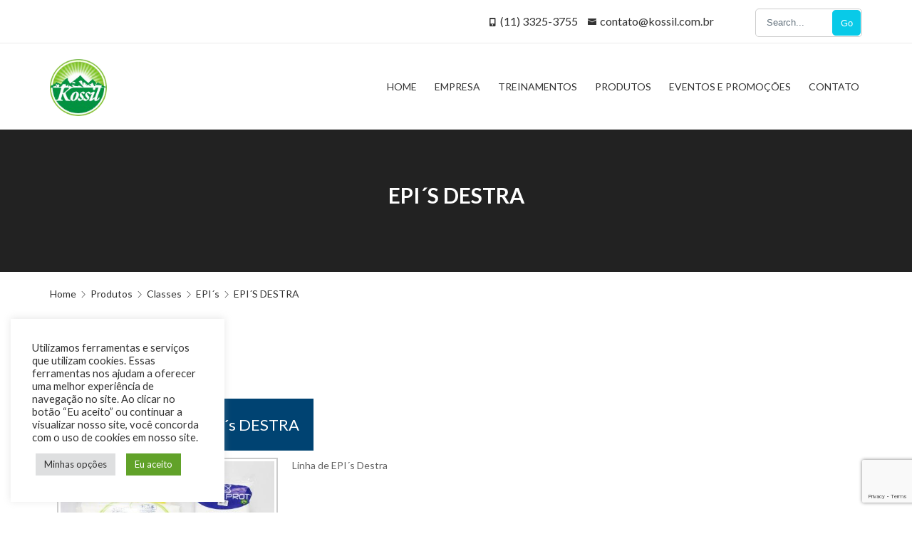

--- FILE ---
content_type: text/html; charset=UTF-8
request_url: https://www.kossil.com.br/produtos/classes/epis/epis-destra/
body_size: 79736
content:
<!DOCTYPE html>
<html lang="pt-BR">
<head>
	<meta charset="UTF-8">
	<meta name="viewport" content="width=device-width, initial-scale=1, maximum-scale=1">
	<!-- HTML5 Shiv -->
	<!--[if lt IE 9]>
	<script src="https://www.kossil.com.br/wp-content/themes/regina-lite/layout/js/plugins/html5shiv/html5.js"></script>
	<![endif]-->
	<title>EPI´S DESTRA &#8211; Kossil</title>
<meta name='robots' content='max-image-preview:large' />
<link rel='dns-prefetch' href='//maps.googleapis.com' />
<link rel='dns-prefetch' href='//www.google.com' />
<link rel='dns-prefetch' href='//fonts.googleapis.com' />
<link rel='dns-prefetch' href='//s.w.org' />
<link rel="alternate" type="application/rss+xml" title="Feed para Kossil &raquo;" href="https://www.kossil.com.br/feed/" />
<link rel="alternate" type="application/rss+xml" title="Feed de comentários para Kossil &raquo;" href="https://www.kossil.com.br/comments/feed/" />
		<script type="text/javascript">
			window._wpemojiSettings = {"baseUrl":"https:\/\/s.w.org\/images\/core\/emoji\/13.0.1\/72x72\/","ext":".png","svgUrl":"https:\/\/s.w.org\/images\/core\/emoji\/13.0.1\/svg\/","svgExt":".svg","source":{"concatemoji":"https:\/\/www.kossil.com.br\/wp-includes\/js\/wp-emoji-release.min.js?ver=5.7.14"}};
			!function(e,a,t){var n,r,o,i=a.createElement("canvas"),p=i.getContext&&i.getContext("2d");function s(e,t){var a=String.fromCharCode;p.clearRect(0,0,i.width,i.height),p.fillText(a.apply(this,e),0,0);e=i.toDataURL();return p.clearRect(0,0,i.width,i.height),p.fillText(a.apply(this,t),0,0),e===i.toDataURL()}function c(e){var t=a.createElement("script");t.src=e,t.defer=t.type="text/javascript",a.getElementsByTagName("head")[0].appendChild(t)}for(o=Array("flag","emoji"),t.supports={everything:!0,everythingExceptFlag:!0},r=0;r<o.length;r++)t.supports[o[r]]=function(e){if(!p||!p.fillText)return!1;switch(p.textBaseline="top",p.font="600 32px Arial",e){case"flag":return s([127987,65039,8205,9895,65039],[127987,65039,8203,9895,65039])?!1:!s([55356,56826,55356,56819],[55356,56826,8203,55356,56819])&&!s([55356,57332,56128,56423,56128,56418,56128,56421,56128,56430,56128,56423,56128,56447],[55356,57332,8203,56128,56423,8203,56128,56418,8203,56128,56421,8203,56128,56430,8203,56128,56423,8203,56128,56447]);case"emoji":return!s([55357,56424,8205,55356,57212],[55357,56424,8203,55356,57212])}return!1}(o[r]),t.supports.everything=t.supports.everything&&t.supports[o[r]],"flag"!==o[r]&&(t.supports.everythingExceptFlag=t.supports.everythingExceptFlag&&t.supports[o[r]]);t.supports.everythingExceptFlag=t.supports.everythingExceptFlag&&!t.supports.flag,t.DOMReady=!1,t.readyCallback=function(){t.DOMReady=!0},t.supports.everything||(n=function(){t.readyCallback()},a.addEventListener?(a.addEventListener("DOMContentLoaded",n,!1),e.addEventListener("load",n,!1)):(e.attachEvent("onload",n),a.attachEvent("onreadystatechange",function(){"complete"===a.readyState&&t.readyCallback()})),(n=t.source||{}).concatemoji?c(n.concatemoji):n.wpemoji&&n.twemoji&&(c(n.twemoji),c(n.wpemoji)))}(window,document,window._wpemojiSettings);
		</script>
		<style type="text/css">
img.wp-smiley,
img.emoji {
	display: inline !important;
	border: none !important;
	box-shadow: none !important;
	height: 1em !important;
	width: 1em !important;
	margin: 0 .07em !important;
	vertical-align: -0.1em !important;
	background: none !important;
	padding: 0 !important;
}
</style>
	<link rel='stylesheet' id='wp-block-library-css'  href='https://www.kossil.com.br/wp-includes/css/dist/block-library/style.min.css?ver=5.7.14' type='text/css' media='all' />
<link rel='stylesheet' id='contact-form-7-css'  href='https://www.kossil.com.br/wp-content/plugins/contact-form-7/includes/css/styles.css?ver=5.4.1' type='text/css' media='all' />
<link rel='stylesheet' id='cookie-law-info-css'  href='https://www.kossil.com.br/wp-content/plugins/cookie-law-info/public/css/cookie-law-info-public.css?ver=2.0.3' type='text/css' media='all' />
<link rel='stylesheet' id='cookie-law-info-gdpr-css'  href='https://www.kossil.com.br/wp-content/plugins/cookie-law-info/public/css/cookie-law-info-gdpr.css?ver=2.0.3' type='text/css' media='all' />
<link rel='stylesheet' id='rs-plugin-settings-css'  href='https://www.kossil.com.br/wp-content/plugins/revslider/rs-plugin/css/settings.css?rev=4.6.0&#038;ver=5.7.14' type='text/css' media='all' />
<style id='rs-plugin-settings-inline-css' type='text/css'>
.tp-caption a{color:#ff7302;text-shadow:none;-webkit-transition:all 0.2s ease-out;-moz-transition:all 0.2s ease-out;-o-transition:all 0.2s ease-out;-ms-transition:all 0.2s ease-out}.tp-caption a:hover{color:#ffa902}
</style>
<link rel='stylesheet' id='bxslider-css-css'  href='https://www.kossil.com.br/wp-content/themes/regina-lite/layout/css/bxslider.min.css?ver=all' type='text/css' media='all' />
<link rel='stylesheet' id='regina-lite-style-css'  href='https://www.kossil.com.br/wp-content/themes/regina-lite/style.css?ver=5.7.14' type='text/css' media='all' />
<link rel='stylesheet' id='regina-lite-main-css-css'  href='https://www.kossil.com.br/wp-content/themes/regina-lite/layout/css/styles.min.css?ver=5.7.14' type='text/css' media='all' />
<link rel='stylesheet' id='regina-lite-bootstrap-css'  href='https://www.kossil.com.br/wp-content/themes/regina-lite/layout/css/bootstrap.min.css?ver=5.7.14' type='text/css' media='all' />
<link rel='stylesheet' id='regina-lite-mobile-css'  href='https://www.kossil.com.br/wp-content/themes/regina-lite/layout/css/mobile.min.css?ver=5.7.14' type='text/css' media='all' />
<link rel='stylesheet' id='regina-lite-owl-carousel-css'  href='https://www.kossil.com.br/wp-content/themes/regina-lite/layout/css/owl-carousel.css?ver=5.7.14' type='text/css' media='all' />
<link rel='stylesheet' id='regina-lite-owl-theme-css'  href='https://www.kossil.com.br/wp-content/themes/regina-lite/layout/css/owl-theme.css?ver=5.7.14' type='text/css' media='all' />
<link rel='stylesheet' id='google-fonts-css'  href='//fonts.googleapis.com/css?family=Lato:400,700%7CMontserrat:400,700' type='text/css' media='all' />
<link rel='stylesheet' id='regina-lite-pace-css'  href='https://www.kossil.com.br/wp-content/themes/regina-lite/layout/css/pace.min.css?ver=5.7.14' type='text/css' media='all' />
<link rel='stylesheet' id='spider_cat_main-css'  href='https://www.kossil.com.br/wp-content/plugins/catalog/spidercatalog_main.css?ver=5.7.14' type='text/css' media='all' />
<script type='text/javascript' src='https://www.kossil.com.br/wp-includes/js/jquery/jquery.min.js?ver=3.5.1' id='jquery-core-js'></script>
<script type='text/javascript' src='https://www.kossil.com.br/wp-includes/js/jquery/jquery-migrate.min.js?ver=3.3.2' id='jquery-migrate-js'></script>
<script type='text/javascript' id='cookie-law-info-js-extra'>
/* <![CDATA[ */
var Cli_Data = {"nn_cookie_ids":[],"cookielist":[],"non_necessary_cookies":[],"ccpaEnabled":"","ccpaRegionBased":"","ccpaBarEnabled":"","strictlyEnabled":["necessary","obligatoire"],"ccpaType":"gdpr","js_blocking":"1","custom_integration":"","triggerDomRefresh":"","secure_cookies":""};
var cli_cookiebar_settings = {"animate_speed_hide":"500","animate_speed_show":"500","background":"#FFF","border":"#b1a6a6c2","border_on":"","button_1_button_colour":"#61a229","button_1_button_hover":"#4e8221","button_1_link_colour":"#fff","button_1_as_button":"1","button_1_new_win":"","button_2_button_colour":"#333","button_2_button_hover":"#292929","button_2_link_colour":"#444","button_2_as_button":"","button_2_hidebar":"","button_3_button_colour":"#dedfe0","button_3_button_hover":"#b2b2b3","button_3_link_colour":"#333333","button_3_as_button":"1","button_3_new_win":"","button_4_button_colour":"#dedfe0","button_4_button_hover":"#b2b2b3","button_4_link_colour":"#333333","button_4_as_button":"1","button_7_button_colour":"#61a229","button_7_button_hover":"#4e8221","button_7_link_colour":"#fff","button_7_as_button":"1","button_7_new_win":"","font_family":"inherit","header_fix":"","notify_animate_hide":"1","notify_animate_show":"","notify_div_id":"#cookie-law-info-bar","notify_position_horizontal":"right","notify_position_vertical":"bottom","scroll_close":"","scroll_close_reload":"","accept_close_reload":"","reject_close_reload":"","showagain_tab":"","showagain_background":"#fff","showagain_border":"#000","showagain_div_id":"#cookie-law-info-again","showagain_x_position":"100px","text":"#333333","show_once_yn":"","show_once":"10000","logging_on":"","as_popup":"","popup_overlay":"1","bar_heading_text":"","cookie_bar_as":"widget","popup_showagain_position":"bottom-right","widget_position":"left"};
var log_object = {"ajax_url":"https:\/\/www.kossil.com.br\/wp-admin\/admin-ajax.php"};
/* ]]> */
</script>
<script type='text/javascript' src='https://www.kossil.com.br/wp-content/plugins/cookie-law-info/public/js/cookie-law-info-public.js?ver=2.0.3' id='cookie-law-info-js'></script>
<script type='text/javascript' src='https://maps.googleapis.com/maps/api/js?v=3.exp&#038;sensor=false&#038;libraries=places&#038;ver=5.7.14' id='gmap-js'></script>
<script type='text/javascript' src='https://www.kossil.com.br/wp-content/plugins/revslider/rs-plugin/js/jquery.themepunch.tools.min.js?rev=4.6.0&#038;ver=5.7.14' id='tp-tools-js'></script>
<script type='text/javascript' src='https://www.kossil.com.br/wp-content/plugins/revslider/rs-plugin/js/jquery.themepunch.revolution.min.js?rev=4.6.0&#038;ver=5.7.14' id='revmin-js'></script>
<script type='text/javascript' src='https://www.kossil.com.br/wp-content/themes/regina-lite/layout/js/plugins/pace/pace.min.js?ver=5.7.14' id='pace-min-js-js'></script>
<script type='text/javascript' src='https://www.kossil.com.br/wp-content/themes/regina-lite/layout/js/preloader.min.js?ver=5.7.14' id='regina-lite-preloader-js'></script>
<script type='text/javascript' src='https://www.kossil.com.br/wp-admin/admin-ajax.php?action=spiderboxjsphp&#038;ver=5.7.14' id='spidersuperbox-js'></script>
<script type='text/javascript' src='https://www.kossil.com.br/wp-content/plugins/catalog/js/common.js?ver=5.7.14' id='my_common-js'></script>
<link rel="https://api.w.org/" href="https://www.kossil.com.br/wp-json/" /><link rel="alternate" type="application/json" href="https://www.kossil.com.br/wp-json/wp/v2/pages/451" /><link rel="EditURI" type="application/rsd+xml" title="RSD" href="https://www.kossil.com.br/xmlrpc.php?rsd" />
<link rel="wlwmanifest" type="application/wlwmanifest+xml" href="https://www.kossil.com.br/wp-includes/wlwmanifest.xml" /> 
<meta name="generator" content="WordPress 5.7.14" />
<link rel="canonical" href="https://www.kossil.com.br/produtos/classes/epis/epis-destra/" />
<link rel='shortlink' href='https://www.kossil.com.br/?p=451' />
<link rel="alternate" type="application/json+oembed" href="https://www.kossil.com.br/wp-json/oembed/1.0/embed?url=https%3A%2F%2Fwww.kossil.com.br%2Fprodutos%2Fclasses%2Fepis%2Fepis-destra%2F" />
<link rel="alternate" type="text/xml+oembed" href="https://www.kossil.com.br/wp-json/oembed/1.0/embed?url=https%3A%2F%2Fwww.kossil.com.br%2Fprodutos%2Fclasses%2Fepis%2Fepis-destra%2F&#038;format=xml" />
		<style type="text/css" id="wp-custom-css">
			#services-block .service .icon{
	 display: inline-block;
    margin: 0px;
    width: 0px;
    height: 0px;
    background: transparent;
    font-size: 0px;
   
    line-height: 0px;
    border: 0px;
    -webkit-border-radius: 0px;
    -moz-border-radius: 0px;
    border-radius: 0px;
    -o-transition: all .3s linear;
    transition: all .3s linear;
}
.col-xs-12 {
margin: 0 0 10px 0;}
.col-md-8 {
    width: 100%;
}		</style>
		</head>
<body data-rsssl=1 class="page-template-default page page-id-451 page-child parent-pageid-371 wp-custom-logo">
<header id="sub-header"><div class="container"><div class="text-center-xs contact-bar"><div class="pull-right"><div class="nav-menu-search"><form role="search" method="get" class="search-form" action = "https://www.kossil.com.br" > <input type = "search" class="search-field" id = "search" placeholder = "Search..." name = "s" /><button class="icon">Go</button></form></div></div><!--/.col-sm-5--><div class="pull-right"><p class="regina-phone"><span class="nc-icon-glyph tech_mobile-button"></span>(11) 3325-3755</p><p class="regina-email"><span class="nc-icon-glyph ui-1_email-83"></span><a href="mailto: contato@kossil.com.br">contato@kossil.com.br</a></p></div><!--/.col-sm-7--></div ><!--/.col-sm-8--></div ><! --/.container --></header ><! --/#sub-header.visible-lg--><header id="header">
		<div class="container">
		<div class="row">
			<div class="col-lg-3 col-sm-12">
				<div id="logo">
					<a href="https://www.kossil.com.br" title="Kossil">
						<a href="https://www.kossil.com.br/" class="custom-logo-link" rel="home"><img width="120" height="120" src="https://www.kossil.com.br/wp-content/uploads/2016/04/logo.png" class="custom-logo" alt="Kossil" /></a>					</a>
				</div><!--#logo-->
				<button class="mobile-nav-btn hidden-lg"><span class="nc-icon-glyph ui-2_menu-bold"></span></button>
			</div><!--.col-lg-3-->
			<div class="col-lg-9 col-sm-12">
				<nav id="navigation">
					<ul class="main-menu">
						<li id="menu-item-396" class="menu-item menu-item-type-custom menu-item-object-custom menu-item-home"><a href="https://www.kossil.com.br/"><span>Home</span></a></li>
<li id="menu-item-398" class="menu-item menu-item-type-post_type menu-item-object-page"><a href="https://www.kossil.com.br/empresa/"><span>Empresa</span></a></li>
<li id="menu-item-401" class="menu-item menu-item-type-post_type menu-item-object-page"><a href="https://www.kossil.com.br/treinamentos/"><span>Treinamentos</span></a></li>
<li id="menu-item-400" class="menu-item menu-item-type-post_type menu-item-object-page current-page-ancestor"><a href="https://www.kossil.com.br/produtos/"><span>Produtos</span></a></li>
<li id="menu-item-399" class="menu-item menu-item-type-post_type menu-item-object-page"><a href="https://www.kossil.com.br/eventosepromocoes/"><span>Eventos e Promoções</span></a></li>
<li id="menu-item-397" class="menu-item menu-item-type-post_type menu-item-object-page"><a href="https://www.kossil.com.br/contato/"><span>Contato</span></a></li>
																	</ul>
					<div class="nav-search-box hidden-xs hidden-sm hidden-md hidden-lg">
						<input type="text" placeholder="Search">
						<button class="search-btn"><span class="nc-icon-outline ui-1_zoom"></span></button>
					</div>
				</nav><!--#navigation-->
			</div><!--.col-lg-9-->
		</div><!--.row-->
	</div><!--.container-->
</header><!--#header-->


	<!-- Site Preloader -->
	<div id="page-loader">
		<div class="page-loader-inner">
			<div class="loader"></div>
		</div>
	</div>
	<!-- END Site Preloader -->
<header id="page-header" style="background-image:url('');">
	<div class="container">
		<div class="row">
			<div class="col-xs-12">
									<h2 class="title">EPI´S DESTRA</h2>
							</div><!--.col-xs-12-->
		</div><!--.row-->
	</div><!--.container-->
</header><!--#page-header-->
<div class="container">
	<div class="row">
		<div class="col-xs-12">
	<div id="breadcrumb"><ul class="hidden-xs"><li><a href="https://www.kossil.com.br" title="Home">Home</a></li><li><a  href="https://www.kossil.com.br/produtos/" ><span >Produtos</span></a></li><li><a  href="https://www.kossil.com.br/produtos/classes/" ><span >Classes</span></a></li><li><a  href="https://www.kossil.com.br/produtos/classes/epis/" ><span >EPI´s</span></a></li><li><span class="breadcrumb-leaf">EPI´S DESTRA</span></li></ul></div></div><!--.col-xs-12-->
		<div id="blog" class="single">
			<div class="col-md-8">
				<article id="post-451" class="post post-451 page type-page status-publish hentry">
	<h2 class="title">EPI´S DESTRA</h2>
	<div class="body markup-format">
		





        <style type="text/css">
            .star-rating {
                background: url(https://www.kossil.com.br/wp-content/plugins/catalog/Front_images/star3.png) top left repeat-x !important;
            }

            .star-rating li a:hover {
                background: url(https://www.kossil.com.br/wp-content/plugins/catalog/Front_images/star3.png) left bottom !important;
            }

            .star-rating li.current-rating {
                background: url(https://www.kossil.com.br/wp-content/plugins/catalog/Front_images/star3.png) left center !important;
            }

            .star-rating1 {
                background: url(https://www.kossil.com.br/wp-content/plugins/catalog/Front_images/star3.png) top left repeat-x !important;
            }

            .star-rating1 li.current-rating {
                background: url(https://www.kossil.com.br/wp-content/plugins/catalog/Front_images/star3.png) left center !important;
            }
        </style>
        <script>
        function catt_idd_1(id) {
            document.getElementById("subcat_id_1_1").value = id;
            document.cat_form_1_1.submit();
        }
    </script>
    <style>
      #productMainDiv a {
        color:#000000;
      }
	  
	  .sp_table
	{
		display:table;
	}
	
	.sp_tr{
		display:table-row;
	}
	.sp_td
	{
		display:table-cell;
	}
	  
	  @media only screen and (max-width: 600px) {
		.sp_main_td
		{
			display:block !important;
		}
	
	.sp_image_container,.sp_cat_title
	{
		width:100% !important;
	}
	
	.sp_prod_image
	{
		max-width:100% !important;
		max-height:100% !important;
	}
	
	}
	  
    </style>
    <div id="spider_catalog_wp" class="spider_catalog_style" style="width: 100%;display: inline-block;border-width:0px;border-color:#00AEEF;border-style:ridge;color:#636363;background-color:#FFFFFF;"><div class="sp_cat_title" id="prodTitle" style="text-align: right;width:370px;color:#FFFFFF;background-color:#004372;padding:20px;font-size:22px;">EPI´s DESTRA</div><div class="sp_table" id="category" border="0" cellspacing="10" cellpadding="10"><div class="sp_tr"><div class="sp_td sp_main_td sp_image_container" style="padding:10px;vertical-align:top;width:310px;height:210px;"><div class="sp_table" cellpadding="0" cellspacing="5" border="0" style="margin:0px;"><div class="sp_tr"><div class="sp_td" colspan="2" id="prod_main_picture_container" style="vertical-align:top;"><div  class="sp_image_container" style="text-align:center;vertical-align:middle;width:310px;height:210px;border: #CCCCCC solid 2px;padding:3px;background-color:white;"><a href="https://www.kossil.com.br/wp-content/uploads/2016/05/EPIS-DESTRA-1.jpg" target="_blank" id="prod_main_picture_a_1" style="text-decoration:none;"><img class="sp_prod_image" id="prod_main_picture_1" style="max-width:300px;max-height:200px;" src="https://www.kossil.com.br/wp-content/uploads/2016/05/EPIS-DESTRA-1.jpg" /></a></div></div></div><div class="sp_tr"><div class="sp_td" style="text-align:justify;">&nbsp;</div></div></div></div><div class="sp_td sp_main_td" id="sp_cat_description" style="padding:10px;font-size:14px;vertical-align:top;word-break: break-word;line-height:1.5;">
		Linha de EPI´s Destra

		
		</div>
		
		
		
		
		
		</div></div><form action="https://www.kossil.com.br/produtos/classes/epis/epis-destra/" method="post" name="cat_form_1_1" id="cat_form_page_nav1"><input type="hidden" name="page_num_1_1"	value="1"><input type="hidden" name="subcat_id_1_1" id="subcat_id_1_1" value=""><div class="CatalogSearchBox" style="padding-top:10px;"><div class="spider_catalog_style" style="padding-bottom: 35px;float:none !important;">     
    <div style="margin-right: 90px;">Choose Category</div>
    <div style="height: 30px;width: 197px !important;border: none;display: block;background-color: #ececec;position: relative;float: right;webkit-border-radius: 0px !important;-moz-border-radius: 0px !important;border-radius: 0px !important;">
    <select style="opacity:0;cursor:pointer;height: 30px;width: 197px !important;border: none;display: block;background-color: #ececec;position: absolute;z-index:10;top:0 !important;margin:0 !important;webkit-border-radius: 0px !important;-moz-border-radius: 0px !important;border-radius: 0px !important;" id="cat_id_1_1" name="cat_id_1_1" class="spidercataloginput" size="1" onChange="this.form.submit();">
        <option value="0">All</option> <option value="36" >PRODUTOS 3M</option><option value="34" >PRODUTOS DIGITAL QUÍMICA</option><option value="33" >PRODUTOS POLITROX</option><option value="32" >EQUIPAMENTOS POLITROX</option><option value="31" >SUPERHERB</option><option value="30" >ROGIL</option><option value="29" >RAYLIGHT</option><option value="28" >PLAST WILL</option><option value="27" >EQUIPAMENTOS NUVENJET</option><option value="26" >MAGNUM</option><option value="25" >Porta Iscas e Colas</option><option value="24" >Solventes</option><option value="23" >Equipamentos</option><option value="22" >EPI´s</option><option value="21" >Raticidas</option><option value="20" >Inseticidas</option><option value="19" >EPI´s KALIPSO</option><option value="18" >GAIOLAS LONDRINA</option><option value="17"  selected="selected">EPI´s DESTRA</option><option value="15" >EQUIPAMENTOS GUARANY</option><option value="14" >PRODUTOS JIMO</option><option value="13" >PRODUTOS TAPINOMA</option><option value="12" >PRODUTOS SYNGENTA</option><option value="11" >PRODUTOS SERVER QUÍMICA</option><option value="10" >PRODUTOS NEOGEN</option><option value="9" >PRODUTOS INSETIMAX</option><option value="8" >PRODUTOS HIDROALL</option><option value="7" >PRODUTOS FERSOL</option><option value="6" >PRODUTOS DOMINUS</option><option value="5" >PRODUTOS DEXTER LATINA</option><option value="4" >PRODUTOS CHEMONE</option><option value="3" >PRODUTOS BEQUISA</option><option value="2" >PRODUTOS BAYER</option><option value="16" >— EQUIPAMENTO BAYER</option><option value="1" >PRODUTOS BASF</option></select>              <div style="text-align: left !important;top: 7px;left: 7px;border: none;display: block;position: relative;float: left">EPI´s DESTRA</div>
                    <div style="background-color:#004372 ;position:relative;float: right;width:30px;height:30px;background-repeat: no-repeat;background-image: url('https://www.kossil.com.br/wp-content/plugins/catalog/Front_images/selectcat.png');background-size: 100% 100%; border: 0px;cursor: pointer;"></div>
      </div>
      <div style="display: block;margin-top: 33px;clear: both;">
          <input id="prod_name_1_1" name="prod_name_1_1" style="color: inherit;vertical-align:top;-webkit-border-radius: 0px;-moz-border-radius: 0px;border-radius: 0px;text-align: left !important;height: 30px;width:137px !important;border: none;background-color:#ececec;position:relative;padding: 5px;box-sizing: border-box;" class="spidercataloginput" value="Search..." onfocus="(this.value == 'Search...') && (this.value = '')" onblur="(this.value == '') && (this.value = 'Search...')"/>
          <input type="submit" value="" style="background-color:#004372;background-image:url('https://www.kossil.com.br/wp-content/plugins/catalog/Front_images/search-icon.png') !important;width: 30px !important;height: 30px !important;background-size: 100% 100%; position:relative;background-repeat: no-repeat; border: 0px;cursor: pointer;border-radius: 0 !important; padding: 3px !important;margin:  -3px -3px 0px -3px;;">
          <input type="submit" value="" onClick="cat_form_resett(this.form,1,1);" style="background-color:#004372;border-radius: 0 !important;position:relative;width:30px;height:30px;background-repeat: no-repeat;background-image:url('https://www.kossil.com.br/wp-content/plugins/catalog/Front_images/search-reset.png') !important; background-size: 100% 100%; border: 0px;cursor: pointer; padding: 3px !important;">
    </div></div></div></form><div class="sp_catalog_list" ><table border="0" cellspacing="0" cellpadding="0" id="productCartFull" style="border-width:0px;border-color:#00AEEF;border-style:ridge;color:#636363;background-color:#FFFFFF;"><tr><thead><TD style="font-size:12pt;border-right:solid 1px #E8E8E8 !important;color:#3D3D3D;background-color:#E2E2E2 !important;">Product</TD><TD style="font-size:12pt;border-right:solid 1px #E8E8E8 !important;color:#3D3D3D;background-color:#E2E2E2 !important;">Name / Rating</TD><TD style="font-size:12pt;border-right:solid 1px #E8E8E8 !important;color:#3D3D3D;background-color:#E2E2E2 !important;">Description</TD><TD style="font-size:12pt;color:#3D3D3D;background-color:#E2E2E2 !important;">Price</TD></tr></thead><tbody><tr style="background-color:#F6F6F6;font-size:14px;"><tr style="background-color:#F6F6F6;font-size:14px;"><td style="vertical-align: middle;padding:0;width:100px;height:100px;border-right: solid 1px #E8E8E8 !important;border-width:0px;border-color:#00AEEF;border-style:ridge;border-top:none; border-left:none; "><a href="https://www.kossil.com.br/wp-content/uploads/2016/05/IMG_0574-1-2.jpg" target="_blank"><img style=" margin:10px; max-width:100px; max-height:100px;" src="https://www.kossil.com.br/wp-content/uploads/2016/05/IMG_0574-1-2.jpg" /></a></td><td class="name_rating_td" style="vertical-align: middle;text-align: left;border-right: solid 1px #E8E8E8 !important;border-width:0px;border-color:#00AEEF;border-style:ridge;border-top:none; border-left:none;"><br><div style="margin-left: 0px;margin-right: 10px;margin-bottom: 10px;margin-top: 10px;color:#3E3E3E;"><b style="float:left;">Category:</b>&nbsp<div style="color:#235775;display:inline-block;" id="cat_118">EPI´s DESTRA<br>EPI´s<br></div></div><a href="https://www.kossil.com.br/produtos/classes/epis/epis-destra/?s_p_c_t=1342&ident=1&product_id=118&cat_id_1_1=17&page_num_1_1=1&prod_name_1_1=&back=1" style="color:#235775;">Retentor para Filtro Mecânico</a><div id='voting118_1_1' style='height:50px; padding:10px;'>
			<ul class='star-rating'>	
				<li class='current-rating' id='current-rating' style="width:0px"></li>
				<li><a href="#" onclick="vote(1,118,'voting118_1_1','Rated.','https://www.kossil.com.br/wp-admin/admin-ajax.php?action=catalogstarerate'); return false;"	title='Not rated Yet.' class='one-star'>1</a></li>
				<li><a href="#" onclick="vote(2,118,'voting118_1_1','Rated.','https://www.kossil.com.br/wp-admin/admin-ajax.php?action=catalogstarerate'); return false;"  title='Not rated Yet.' class='two-stars'>2</a></li>	
				<li><a href="#" onclick="vote(3,118,'voting118_1_1','Rated.','https://www.kossil.com.br/wp-admin/admin-ajax.php?action=catalogstarerate'); return false;"   title='Not rated Yet.' class='three-stars'>3</a></li>
				<li><a href="#" onclick="vote(4,118,'voting118_1_1','Rated.','https://www.kossil.com.br/wp-admin/admin-ajax.php?action=catalogstarerate'); return false;"    title='Not rated Yet.' class='four-stars'>4</a></li>
				<li><a href="#" onclick="vote(5,118,'voting118_1_1','Rated.','https://www.kossil.com.br/wp-admin/admin-ajax.php?action=catalogstarerate'); return false;"	title='Not rated Yet.' class='five-stars'>5</a></li>
			</ul>
			</div></td><td style="vertical-align: middle;border-right: solid 1px #E8E8E8 !important;border-width:0px;border-color:#00AEEF;border-style:ridge;border-top:none; border-left:none;padding:10px">
   <div id="prodDescription" style="word-break: break-all;">Tampa para acoplar o filtro mecânico no filtro químico. </div>
   <div id="prodMore"><a href="https://www.kossil.com.br/produtos/classes/epis/epis-destra/?s_p_c_t=1342&ident=1&product_id=118&cat_id_1_1=17&page_num_1_1=1&prod_name_1_1=&back=1" style="color:#000000;">More</a></div>
   </td><td style="vertical-align: middle;border-width:0px;border-color:#00AEEF;border-style:ridge;border-top:none; border-left:none;"></td></tr><tr style="background-color:#FFFFFF;font-size:14px;"><td style="vertical-align: middle;padding:0;width:100px;height:100px;border-right: solid 1px #E8E8E8 !important;border-width:0px;border-color:#00AEEF;border-style:ridge;border-top:none; border-left:none; "><a href="https://www.kossil.com.br/wp-content/uploads/2016/05/IMG_0597.jpg" target="_blank"><img style=" margin:10px; max-width:100px; max-height:100px;" src="https://www.kossil.com.br/wp-content/uploads/2016/05/IMG_0597.jpg" /></a></td><td class="name_rating_td" style="vertical-align: middle;text-align: left;border-right: solid 1px #E8E8E8 !important;border-width:0px;border-color:#00AEEF;border-style:ridge;border-top:none; border-left:none;"><br><div style="margin-left: 0px;margin-right: 10px;margin-bottom: 10px;margin-top: 10px;color:#3E3E3E;"><b style="float:left;">Category:</b>&nbsp<div style="color:#235775;display:inline-block;" id="cat_115">EPI´s DESTRA<br>EPI´s<br></div></div><a href="https://www.kossil.com.br/produtos/classes/epis/epis-destra/?s_p_c_t=1342&ident=1&product_id=115&cat_id_1_1=17&page_num_1_1=1&prod_name_1_1=&back=1" style="color:#235775;">EPI Completo (VESTIMENTA)</a><div id='voting115_1_1' style='height:50px; padding:10px;'>
			<ul class='star-rating'>	
				<li class='current-rating' id='current-rating' style="width:0px"></li>
				<li><a href="#" onclick="vote(1,115,'voting115_1_1','Rated.','https://www.kossil.com.br/wp-admin/admin-ajax.php?action=catalogstarerate'); return false;"	title='Not rated Yet.' class='one-star'>1</a></li>
				<li><a href="#" onclick="vote(2,115,'voting115_1_1','Rated.','https://www.kossil.com.br/wp-admin/admin-ajax.php?action=catalogstarerate'); return false;"  title='Not rated Yet.' class='two-stars'>2</a></li>	
				<li><a href="#" onclick="vote(3,115,'voting115_1_1','Rated.','https://www.kossil.com.br/wp-admin/admin-ajax.php?action=catalogstarerate'); return false;"   title='Not rated Yet.' class='three-stars'>3</a></li>
				<li><a href="#" onclick="vote(4,115,'voting115_1_1','Rated.','https://www.kossil.com.br/wp-admin/admin-ajax.php?action=catalogstarerate'); return false;"    title='Not rated Yet.' class='four-stars'>4</a></li>
				<li><a href="#" onclick="vote(5,115,'voting115_1_1','Rated.','https://www.kossil.com.br/wp-admin/admin-ajax.php?action=catalogstarerate'); return false;"	title='Not rated Yet.' class='five-stars'>5</a></li>
			</ul>
			</div></td><td style="vertical-align: middle;border-right: solid 1px #E8E8E8 !important;border-width:0px;border-color:#00AEEF;border-style:ridge;border-top:none; border-left:none;padding:10px">
   <div id="prodDescription" style="word-break: break-all;">VESTIMENTA DE PROTEÇÃO<br /><br />
<br /><br />
 </div>
   <div id="prodMore"><a href="https://www.kossil.com.br/produtos/classes/epis/epis-destra/?s_p_c_t=1342&ident=1&product_id=115&cat_id_1_1=17&page_num_1_1=1&prod_name_1_1=&back=1" style="color:#000000;">More</a></div>
   </td><td style="vertical-align: middle;border-width:0px;border-color:#00AEEF;border-style:ridge;border-top:none; border-left:none;"></td></tr><tr style="background-color:#F6F6F6;font-size:14px;"><td style="vertical-align: middle;padding:0;width:100px;height:100px;border-right: solid 1px #E8E8E8 !important;border-width:0px;border-color:#00AEEF;border-style:ridge;border-top:none; border-left:none; "><a href="https://www.kossil.com.br/wp-content/uploads/2016/05/IMG_0595-1.jpg" target="_blank"><img style=" margin:10px; max-width:100px; max-height:100px;" src="https://www.kossil.com.br/wp-content/uploads/2016/05/IMG_0595-1.jpg" /></a></td><td class="name_rating_td" style="vertical-align: middle;text-align: left;border-right: solid 1px #E8E8E8 !important;border-width:0px;border-color:#00AEEF;border-style:ridge;border-top:none; border-left:none;"><br><div style="margin-left: 0px;margin-right: 10px;margin-bottom: 10px;margin-top: 10px;color:#3E3E3E;"><b style="float:left;">Category:</b>&nbsp<div style="color:#235775;display:inline-block;" id="cat_114">EPI´s DESTRA<br>EPI´s<br></div></div><a href="https://www.kossil.com.br/produtos/classes/epis/epis-destra/?s_p_c_t=1342&ident=1&product_id=114&cat_id_1_1=17&page_num_1_1=1&prod_name_1_1=&back=1" style="color:#235775;">Macacão Tyvek (VESTIMENTA)</a><div id='voting114_1_1' style='height:50px; padding:10px;'>
			<ul class='star-rating'>	
				<li class='current-rating' id='current-rating' style="width:125px"></li>
				<li><a href="#" onclick="vote(1,114,'voting114_1_1','Rated.','https://www.kossil.com.br/wp-admin/admin-ajax.php?action=catalogstarerate'); return false;"	title='5.0' class='one-star'>1</a></li>
				<li><a href="#" onclick="vote(2,114,'voting114_1_1','Rated.','https://www.kossil.com.br/wp-admin/admin-ajax.php?action=catalogstarerate'); return false;"  title='5.0' class='two-stars'>2</a></li>	
				<li><a href="#" onclick="vote(3,114,'voting114_1_1','Rated.','https://www.kossil.com.br/wp-admin/admin-ajax.php?action=catalogstarerate'); return false;"   title='5.0' class='three-stars'>3</a></li>
				<li><a href="#" onclick="vote(4,114,'voting114_1_1','Rated.','https://www.kossil.com.br/wp-admin/admin-ajax.php?action=catalogstarerate'); return false;"    title='5.0' class='four-stars'>4</a></li>
				<li><a href="#" onclick="vote(5,114,'voting114_1_1','Rated.','https://www.kossil.com.br/wp-admin/admin-ajax.php?action=catalogstarerate'); return false;"	title='5.0' class='five-stars'>5</a></li>
			</ul>
			</div></td><td style="vertical-align: middle;border-right: solid 1px #E8E8E8 !important;border-width:0px;border-color:#00AEEF;border-style:ridge;border-top:none; border-left:none;padding:10px">
   <div id="prodDescription" style="word-break: break-all;">Vestimenta de Proteção </div>
   <div id="prodMore"><a href="https://www.kossil.com.br/produtos/classes/epis/epis-destra/?s_p_c_t=1342&ident=1&product_id=114&cat_id_1_1=17&page_num_1_1=1&prod_name_1_1=&back=1" style="color:#000000;">More</a></div>
   </td><td style="vertical-align: middle;border-width:0px;border-color:#00AEEF;border-style:ridge;border-top:none; border-left:none;"></td></tr><tr style="background-color:#FFFFFF;font-size:14px;"><td style="vertical-align: middle;padding:0;width:100px;height:100px;border-right: solid 1px #E8E8E8 !important;border-width:0px;border-color:#00AEEF;border-style:ridge;border-top:none; border-left:none; "><a href="https://www.kossil.com.br/wp-content/uploads/2016/05/IMG_0574-1.jpg" target="_blank"><img style=" margin:10px; max-width:100px; max-height:100px;" src="https://www.kossil.com.br/wp-content/uploads/2016/05/IMG_0574-1.jpg" /></a></td><td class="name_rating_td" style="vertical-align: middle;text-align: left;border-right: solid 1px #E8E8E8 !important;border-width:0px;border-color:#00AEEF;border-style:ridge;border-top:none; border-left:none;"><br><div style="margin-left: 0px;margin-right: 10px;margin-bottom: 10px;margin-top: 10px;color:#3E3E3E;"><b style="float:left;">Category:</b>&nbsp<div style="color:#235775;display:inline-block;" id="cat_107">EPI´s DESTRA<br>EPI´s<br></div></div><a href="https://www.kossil.com.br/produtos/classes/epis/epis-destra/?s_p_c_t=1342&ident=1&product_id=107&cat_id_1_1=17&page_num_1_1=1&prod_name_1_1=&back=1" style="color:#235775;">Filtro Mecânico – P/2(s)</a><div id='voting107_1_1' style='height:50px; padding:10px;'>
			<ul class='star-rating'>	
				<li class='current-rating' id='current-rating' style="width:0px"></li>
				<li><a href="#" onclick="vote(1,107,'voting107_1_1','Rated.','https://www.kossil.com.br/wp-admin/admin-ajax.php?action=catalogstarerate'); return false;"	title='Not rated Yet.' class='one-star'>1</a></li>
				<li><a href="#" onclick="vote(2,107,'voting107_1_1','Rated.','https://www.kossil.com.br/wp-admin/admin-ajax.php?action=catalogstarerate'); return false;"  title='Not rated Yet.' class='two-stars'>2</a></li>	
				<li><a href="#" onclick="vote(3,107,'voting107_1_1','Rated.','https://www.kossil.com.br/wp-admin/admin-ajax.php?action=catalogstarerate'); return false;"   title='Not rated Yet.' class='three-stars'>3</a></li>
				<li><a href="#" onclick="vote(4,107,'voting107_1_1','Rated.','https://www.kossil.com.br/wp-admin/admin-ajax.php?action=catalogstarerate'); return false;"    title='Not rated Yet.' class='four-stars'>4</a></li>
				<li><a href="#" onclick="vote(5,107,'voting107_1_1','Rated.','https://www.kossil.com.br/wp-admin/admin-ajax.php?action=catalogstarerate'); return false;"	title='Not rated Yet.' class='five-stars'>5</a></li>
			</ul>
			</div></td><td style="vertical-align: middle;border-right: solid 1px #E8E8E8 !important;border-width:0px;border-color:#00AEEF;border-style:ridge;border-top:none; border-left:none;padding:10px">
   <div id="prodDescription" style="word-break: break-all;">Filtro Mecânico P/2(s) - Para poeira, névoa e fumos metálicos<br /><br />
<br /><br />
&nbsp; </div>
   <div id="prodMore"><a href="https://www.kossil.com.br/produtos/classes/epis/epis-destra/?s_p_c_t=1342&ident=1&product_id=107&cat_id_1_1=17&page_num_1_1=1&prod_name_1_1=&back=1" style="color:#000000;">More</a></div>
   </td><td style="vertical-align: middle;border-width:0px;border-color:#00AEEF;border-style:ridge;border-top:none; border-left:none;"></td></tr><tr style="background-color:#F6F6F6;font-size:14px;"><td style="vertical-align: middle;padding:0;width:100px;height:100px;border-right: solid 1px #E8E8E8 !important;border-width:0px;border-color:#00AEEF;border-style:ridge;border-top:none; border-left:none; "><a href="https://www.kossil.com.br/wp-content/uploads/2016/05/IMG_0570-1.jpg" target="_blank"><img style=" margin:10px; max-width:100px; max-height:100px;" src="https://www.kossil.com.br/wp-content/uploads/2016/05/IMG_0570-1.jpg" /></a></td><td class="name_rating_td" style="vertical-align: middle;text-align: left;border-right: solid 1px #E8E8E8 !important;border-width:0px;border-color:#00AEEF;border-style:ridge;border-top:none; border-left:none;"><br><div style="margin-left: 0px;margin-right: 10px;margin-bottom: 10px;margin-top: 10px;color:#3E3E3E;"><b style="float:left;">Category:</b>&nbsp<div style="color:#235775;display:inline-block;" id="cat_108">EPI´s DESTRA<br>EPI´s<br></div></div><a href="https://www.kossil.com.br/produtos/classes/epis/epis-destra/?s_p_c_t=1342&ident=1&product_id=108&cat_id_1_1=17&page_num_1_1=1&prod_name_1_1=&back=1" style="color:#235775;">Filtro Mecânico VO / P/2(s) </a><div id='voting108_1_1' style='height:50px; padding:10px;'>
			<ul class='star-rating'>	
				<li class='current-rating' id='current-rating' style="width:0px"></li>
				<li><a href="#" onclick="vote(1,108,'voting108_1_1','Rated.','https://www.kossil.com.br/wp-admin/admin-ajax.php?action=catalogstarerate'); return false;"	title='Not rated Yet.' class='one-star'>1</a></li>
				<li><a href="#" onclick="vote(2,108,'voting108_1_1','Rated.','https://www.kossil.com.br/wp-admin/admin-ajax.php?action=catalogstarerate'); return false;"  title='Not rated Yet.' class='two-stars'>2</a></li>	
				<li><a href="#" onclick="vote(3,108,'voting108_1_1','Rated.','https://www.kossil.com.br/wp-admin/admin-ajax.php?action=catalogstarerate'); return false;"   title='Not rated Yet.' class='three-stars'>3</a></li>
				<li><a href="#" onclick="vote(4,108,'voting108_1_1','Rated.','https://www.kossil.com.br/wp-admin/admin-ajax.php?action=catalogstarerate'); return false;"    title='Not rated Yet.' class='four-stars'>4</a></li>
				<li><a href="#" onclick="vote(5,108,'voting108_1_1','Rated.','https://www.kossil.com.br/wp-admin/admin-ajax.php?action=catalogstarerate'); return false;"	title='Not rated Yet.' class='five-stars'>5</a></li>
			</ul>
			</div></td><td style="vertical-align: middle;border-right: solid 1px #E8E8E8 !important;border-width:0px;border-color:#00AEEF;border-style:ridge;border-top:none; border-left:none;padding:10px">
   <div id="prodDescription" style="word-break: break-all;">VO/P2(s) ( Vapores Orgânicos / Filtro Mecânico P/2 ) Combinado<br /><br />
<br /><br />
 </div>
   <div id="prodMore"><a href="https://www.kossil.com.br/produtos/classes/epis/epis-destra/?s_p_c_t=1342&ident=1&product_id=108&cat_id_1_1=17&page_num_1_1=1&prod_name_1_1=&back=1" style="color:#000000;">More</a></div>
   </td><td style="vertical-align: middle;border-width:0px;border-color:#00AEEF;border-style:ridge;border-top:none; border-left:none;"></td></tr><tr style="background-color:#FFFFFF;font-size:14px;"><td style="vertical-align: middle;padding:0;width:100px;height:100px;border-right: solid 1px #E8E8E8 !important;border-width:0px;border-color:#00AEEF;border-style:ridge;border-top:none; border-left:none; "><a href="https://www.kossil.com.br/wp-content/uploads/2016/05/IMG_0589.jpg" target="_blank"><img style=" margin:10px; max-width:100px; max-height:100px;" src="https://www.kossil.com.br/wp-content/uploads/2016/05/IMG_0589.jpg" /></a></td><td class="name_rating_td" style="vertical-align: middle;text-align: left;border-right: solid 1px #E8E8E8 !important;border-width:0px;border-color:#00AEEF;border-style:ridge;border-top:none; border-left:none;"><br><div style="margin-left: 0px;margin-right: 10px;margin-bottom: 10px;margin-top: 10px;color:#3E3E3E;"><b style="float:left;">Category:</b>&nbsp<div style="color:#235775;display:inline-block;" id="cat_109">EPI´s DESTRA<br>EPI´s<br></div></div><a href="https://www.kossil.com.br/produtos/classes/epis/epis-destra/?s_p_c_t=1342&ident=1&product_id=109&cat_id_1_1=17&page_num_1_1=1&prod_name_1_1=&back=1" style="color:#235775;">Respirador Semi/Facial KSN</a><div id='voting109_1_1' style='height:50px; padding:10px;'>
			<ul class='star-rating'>	
				<li class='current-rating' id='current-rating' style="width:0px"></li>
				<li><a href="#" onclick="vote(1,109,'voting109_1_1','Rated.','https://www.kossil.com.br/wp-admin/admin-ajax.php?action=catalogstarerate'); return false;"	title='Not rated Yet.' class='one-star'>1</a></li>
				<li><a href="#" onclick="vote(2,109,'voting109_1_1','Rated.','https://www.kossil.com.br/wp-admin/admin-ajax.php?action=catalogstarerate'); return false;"  title='Not rated Yet.' class='two-stars'>2</a></li>	
				<li><a href="#" onclick="vote(3,109,'voting109_1_1','Rated.','https://www.kossil.com.br/wp-admin/admin-ajax.php?action=catalogstarerate'); return false;"   title='Not rated Yet.' class='three-stars'>3</a></li>
				<li><a href="#" onclick="vote(4,109,'voting109_1_1','Rated.','https://www.kossil.com.br/wp-admin/admin-ajax.php?action=catalogstarerate'); return false;"    title='Not rated Yet.' class='four-stars'>4</a></li>
				<li><a href="#" onclick="vote(5,109,'voting109_1_1','Rated.','https://www.kossil.com.br/wp-admin/admin-ajax.php?action=catalogstarerate'); return false;"	title='Not rated Yet.' class='five-stars'>5</a></li>
			</ul>
			</div></td><td style="vertical-align: middle;border-right: solid 1px #E8E8E8 !important;border-width:0px;border-color:#00AEEF;border-style:ridge;border-top:none; border-left:none;padding:10px">
   <div id="prodDescription" style="word-break: break-all;">Respirador Semi/Facial<br /><br />
<br /><br />
( Filtrante PFF1(s) / PFF2(s) )<br /><br />
<br /><br />
 </div>
   <div id="prodMore"><a href="https://www.kossil.com.br/produtos/classes/epis/epis-destra/?s_p_c_t=1342&ident=1&product_id=109&cat_id_1_1=17&page_num_1_1=1&prod_name_1_1=&back=1" style="color:#000000;">More</a></div>
   </td><td style="vertical-align: middle;border-width:0px;border-color:#00AEEF;border-style:ridge;border-top:none; border-left:none;"></td></tr><tr style="background-color:#F6F6F6;font-size:14px;"><td style="vertical-align: middle;padding:0;width:100px;height:100px;border-right: solid 1px #E8E8E8 !important;border-width:0px;border-color:#00AEEF;border-style:ridge;border-top:none; border-left:none; "><a href="https://www.kossil.com.br/wp-content/uploads/2016/05/IMG_0568-3.jpg" target="_blank"><img style=" margin:10px; max-width:100px; max-height:100px;" src="https://www.kossil.com.br/wp-content/uploads/2016/05/IMG_0568-3.jpg" /></a></td><td class="name_rating_td" style="vertical-align: middle;text-align: left;border-right: solid 1px #E8E8E8 !important;border-width:0px;border-color:#00AEEF;border-style:ridge;border-top:none; border-left:none;"><br><div style="margin-left: 0px;margin-right: 10px;margin-bottom: 10px;margin-top: 10px;color:#3E3E3E;"><b style="float:left;">Category:</b>&nbsp<div style="color:#235775;display:inline-block;" id="cat_110">EPI´s DESTRA<br>EPI´s<br></div></div><a href="https://www.kossil.com.br/produtos/classes/epis/epis-destra/?s_p_c_t=1342&ident=1&product_id=110&cat_id_1_1=17&page_num_1_1=1&prod_name_1_1=&back=1" style="color:#235775;">Respirador 1/4 Facial (Mig11-S)</a><div id='voting110_1_1' style='height:50px; padding:10px;'>
			<ul class='star-rating'>	
				<li class='current-rating' id='current-rating' style="width:0px"></li>
				<li><a href="#" onclick="vote(1,110,'voting110_1_1','Rated.','https://www.kossil.com.br/wp-admin/admin-ajax.php?action=catalogstarerate'); return false;"	title='Not rated Yet.' class='one-star'>1</a></li>
				<li><a href="#" onclick="vote(2,110,'voting110_1_1','Rated.','https://www.kossil.com.br/wp-admin/admin-ajax.php?action=catalogstarerate'); return false;"  title='Not rated Yet.' class='two-stars'>2</a></li>	
				<li><a href="#" onclick="vote(3,110,'voting110_1_1','Rated.','https://www.kossil.com.br/wp-admin/admin-ajax.php?action=catalogstarerate'); return false;"   title='Not rated Yet.' class='three-stars'>3</a></li>
				<li><a href="#" onclick="vote(4,110,'voting110_1_1','Rated.','https://www.kossil.com.br/wp-admin/admin-ajax.php?action=catalogstarerate'); return false;"    title='Not rated Yet.' class='four-stars'>4</a></li>
				<li><a href="#" onclick="vote(5,110,'voting110_1_1','Rated.','https://www.kossil.com.br/wp-admin/admin-ajax.php?action=catalogstarerate'); return false;"	title='Not rated Yet.' class='five-stars'>5</a></li>
			</ul>
			</div></td><td style="vertical-align: middle;border-right: solid 1px #E8E8E8 !important;border-width:0px;border-color:#00AEEF;border-style:ridge;border-top:none; border-left:none;padding:10px">
   <div id="prodDescription" style="word-break: break-all;">Respirador 1/4 Facial (Mig11-S)<br /><br />
<br /><br />
 </div>
   <div id="prodMore"><a href="https://www.kossil.com.br/produtos/classes/epis/epis-destra/?s_p_c_t=1342&ident=1&product_id=110&cat_id_1_1=17&page_num_1_1=1&prod_name_1_1=&back=1" style="color:#000000;">More</a></div>
   </td><td style="vertical-align: middle;border-width:0px;border-color:#00AEEF;border-style:ridge;border-top:none; border-left:none;"></td></tr><tr style="background-color:#FFFFFF;font-size:14px;"><td style="vertical-align: middle;padding:0;width:100px;height:100px;border-right: solid 1px #E8E8E8 !important;border-width:0px;border-color:#00AEEF;border-style:ridge;border-top:none; border-left:none; "><a href="https://www.kossil.com.br/wp-content/uploads/2016/05/IMG_0571-1.jpg" target="_blank"><img style=" margin:10px; max-width:100px; max-height:100px;" src="https://www.kossil.com.br/wp-content/uploads/2016/05/IMG_0571-1.jpg" /></a></td><td class="name_rating_td" style="vertical-align: middle;text-align: left;border-right: solid 1px #E8E8E8 !important;border-width:0px;border-color:#00AEEF;border-style:ridge;border-top:none; border-left:none;"><br><div style="margin-left: 0px;margin-right: 10px;margin-bottom: 10px;margin-top: 10px;color:#3E3E3E;"><b style="float:left;">Category:</b>&nbsp<div style="color:#235775;display:inline-block;" id="cat_111">EPI´s DESTRA<br>EPI´s<br></div></div><a href="https://www.kossil.com.br/produtos/classes/epis/epis-destra/?s_p_c_t=1342&ident=1&product_id=111&cat_id_1_1=17&page_num_1_1=1&prod_name_1_1=&back=1" style="color:#235775;">Respirador Semi/Facial (Mig21-S)</a><div id='voting111_1_1' style='height:50px; padding:10px;'>
			<ul class='star-rating'>	
				<li class='current-rating' id='current-rating' style="width:0px"></li>
				<li><a href="#" onclick="vote(1,111,'voting111_1_1','Rated.','https://www.kossil.com.br/wp-admin/admin-ajax.php?action=catalogstarerate'); return false;"	title='Not rated Yet.' class='one-star'>1</a></li>
				<li><a href="#" onclick="vote(2,111,'voting111_1_1','Rated.','https://www.kossil.com.br/wp-admin/admin-ajax.php?action=catalogstarerate'); return false;"  title='Not rated Yet.' class='two-stars'>2</a></li>	
				<li><a href="#" onclick="vote(3,111,'voting111_1_1','Rated.','https://www.kossil.com.br/wp-admin/admin-ajax.php?action=catalogstarerate'); return false;"   title='Not rated Yet.' class='three-stars'>3</a></li>
				<li><a href="#" onclick="vote(4,111,'voting111_1_1','Rated.','https://www.kossil.com.br/wp-admin/admin-ajax.php?action=catalogstarerate'); return false;"    title='Not rated Yet.' class='four-stars'>4</a></li>
				<li><a href="#" onclick="vote(5,111,'voting111_1_1','Rated.','https://www.kossil.com.br/wp-admin/admin-ajax.php?action=catalogstarerate'); return false;"	title='Not rated Yet.' class='five-stars'>5</a></li>
			</ul>
			</div></td><td style="vertical-align: middle;border-right: solid 1px #E8E8E8 !important;border-width:0px;border-color:#00AEEF;border-style:ridge;border-top:none; border-left:none;padding:10px">
   <div id="prodDescription" style="word-break: break-all;">Respirador Semi/Facial (Mig21-S)<br /><br />
<br /><br />
 </div>
   <div id="prodMore"><a href="https://www.kossil.com.br/produtos/classes/epis/epis-destra/?s_p_c_t=1342&ident=1&product_id=111&cat_id_1_1=17&page_num_1_1=1&prod_name_1_1=&back=1" style="color:#000000;">More</a></div>
   </td><td style="vertical-align: middle;border-width:0px;border-color:#00AEEF;border-style:ridge;border-top:none; border-left:none;"></td></tr><tr style="background-color:#F6F6F6;font-size:14px;"><td style="vertical-align: middle;padding:0;width:100px;height:100px;border-right: solid 1px #E8E8E8 !important;border-width:0px;border-color:#00AEEF;border-style:ridge;border-top:none; border-left:none; "><a href="https://www.kossil.com.br/wp-content/uploads/2016/05/IMG_0574-1-1.jpg" target="_blank"><img style=" margin:10px; max-width:100px; max-height:100px;" src="https://www.kossil.com.br/wp-content/uploads/2016/05/IMG_0574-1-1.jpg" /></a></td><td class="name_rating_td" style="vertical-align: middle;text-align: left;border-right: solid 1px #E8E8E8 !important;border-width:0px;border-color:#00AEEF;border-style:ridge;border-top:none; border-left:none;"><br><div style="margin-left: 0px;margin-right: 10px;margin-bottom: 10px;margin-top: 10px;color:#3E3E3E;"><b style="float:left;">Category:</b>&nbsp<div style="color:#235775;display:inline-block;" id="cat_112">EPI´s DESTRA<br>EPI´s<br></div></div><a href="https://www.kossil.com.br/produtos/classes/epis/epis-destra/?s_p_c_t=1342&ident=1&product_id=112&cat_id_1_1=17&page_num_1_1=1&prod_name_1_1=&back=1" style="color:#235775;">Respirador Semi/Facial- (Mig22-S)</a><div id='voting112_1_1' style='height:50px; padding:10px;'>
			<ul class='star-rating'>	
				<li class='current-rating' id='current-rating' style="width:0px"></li>
				<li><a href="#" onclick="vote(1,112,'voting112_1_1','Rated.','https://www.kossil.com.br/wp-admin/admin-ajax.php?action=catalogstarerate'); return false;"	title='Not rated Yet.' class='one-star'>1</a></li>
				<li><a href="#" onclick="vote(2,112,'voting112_1_1','Rated.','https://www.kossil.com.br/wp-admin/admin-ajax.php?action=catalogstarerate'); return false;"  title='Not rated Yet.' class='two-stars'>2</a></li>	
				<li><a href="#" onclick="vote(3,112,'voting112_1_1','Rated.','https://www.kossil.com.br/wp-admin/admin-ajax.php?action=catalogstarerate'); return false;"   title='Not rated Yet.' class='three-stars'>3</a></li>
				<li><a href="#" onclick="vote(4,112,'voting112_1_1','Rated.','https://www.kossil.com.br/wp-admin/admin-ajax.php?action=catalogstarerate'); return false;"    title='Not rated Yet.' class='four-stars'>4</a></li>
				<li><a href="#" onclick="vote(5,112,'voting112_1_1','Rated.','https://www.kossil.com.br/wp-admin/admin-ajax.php?action=catalogstarerate'); return false;"	title='Not rated Yet.' class='five-stars'>5</a></li>
			</ul>
			</div></td><td style="vertical-align: middle;border-right: solid 1px #E8E8E8 !important;border-width:0px;border-color:#00AEEF;border-style:ridge;border-top:none; border-left:none;padding:10px">
   <div id="prodDescription" style="word-break: break-all;">Respirador Semi/Facial- (Mig22-S)<br /><br />
<br /><br />
 </div>
   <div id="prodMore"><a href="https://www.kossil.com.br/produtos/classes/epis/epis-destra/?s_p_c_t=1342&ident=1&product_id=112&cat_id_1_1=17&page_num_1_1=1&prod_name_1_1=&back=1" style="color:#000000;">More</a></div>
   </td><td style="vertical-align: middle;border-width:0px;border-color:#00AEEF;border-style:ridge;border-top:none; border-left:none;"></td></tr><tr style="background-color:#FFFFFF;font-size:14px;"><td style="vertical-align: middle;padding:0;width:100px;height:100px;border-right: solid 1px #E8E8E8 !important;border-width:0px;border-color:#00AEEF;border-style:ridge;border-top:none; border-left:none; "><a href="https://www.kossil.com.br/wp-content/uploads/2016/05/IMG_0570-1-1.jpg" target="_blank"><img style=" margin:10px; max-width:100px; max-height:100px;" src="https://www.kossil.com.br/wp-content/uploads/2016/05/IMG_0570-1-1.jpg" /></a></td><td class="name_rating_td" style="vertical-align: middle;text-align: left;border-right: solid 1px #E8E8E8 !important;border-width:0px;border-color:#00AEEF;border-style:ridge;border-top:none; border-left:none;"><br><div style="margin-left: 0px;margin-right: 10px;margin-bottom: 10px;margin-top: 10px;color:#3E3E3E;"><b style="float:left;">Category:</b>&nbsp<div style="color:#235775;display:inline-block;" id="cat_113">EPI´s DESTRA<br>EPI´s<br></div></div><a href="https://www.kossil.com.br/produtos/classes/epis/epis-destra/?s_p_c_t=1342&ident=1&product_id=113&cat_id_1_1=17&page_num_1_1=1&prod_name_1_1=&back=1" style="color:#235775;">Respirador Semi/Facial (Supreme)</a><div id='voting113_1_1' style='height:50px; padding:10px;'>
			<ul class='star-rating'>	
				<li class='current-rating' id='current-rating' style="width:0px"></li>
				<li><a href="#" onclick="vote(1,113,'voting113_1_1','Rated.','https://www.kossil.com.br/wp-admin/admin-ajax.php?action=catalogstarerate'); return false;"	title='Not rated Yet.' class='one-star'>1</a></li>
				<li><a href="#" onclick="vote(2,113,'voting113_1_1','Rated.','https://www.kossil.com.br/wp-admin/admin-ajax.php?action=catalogstarerate'); return false;"  title='Not rated Yet.' class='two-stars'>2</a></li>	
				<li><a href="#" onclick="vote(3,113,'voting113_1_1','Rated.','https://www.kossil.com.br/wp-admin/admin-ajax.php?action=catalogstarerate'); return false;"   title='Not rated Yet.' class='three-stars'>3</a></li>
				<li><a href="#" onclick="vote(4,113,'voting113_1_1','Rated.','https://www.kossil.com.br/wp-admin/admin-ajax.php?action=catalogstarerate'); return false;"    title='Not rated Yet.' class='four-stars'>4</a></li>
				<li><a href="#" onclick="vote(5,113,'voting113_1_1','Rated.','https://www.kossil.com.br/wp-admin/admin-ajax.php?action=catalogstarerate'); return false;"	title='Not rated Yet.' class='five-stars'>5</a></li>
			</ul>
			</div></td><td style="vertical-align: middle;border-right: solid 1px #E8E8E8 !important;border-width:0px;border-color:#00AEEF;border-style:ridge;border-top:none; border-left:none;padding:10px">
   <div id="prodDescription" style="word-break: break-all;">ESPECIFICAÇÕES<br /><br />
<br /><br />
 </div>
   <div id="prodMore"><a href="https://www.kossil.com.br/produtos/classes/epis/epis-destra/?s_p_c_t=1342&ident=1&product_id=113&cat_id_1_1=17&page_num_1_1=1&prod_name_1_1=&back=1" style="color:#000000;">More</a></div>
   </td><td style="vertical-align: middle;border-width:0px;border-color:#00AEEF;border-style:ridge;border-top:none; border-left:none;"></td></tr></tbody></table></div>
        <script>
            function submit_catal(page_link) {
                if (document.getElementById('cat_form_page_nav1')) {
                    document.getElementById('cat_form_page_nav1').setAttribute('action', page_link);
                    document.getElementById('cat_form_page_nav1').submit();
                }
                else {
                    window.location.href = page_link;
                }
            }

        </script>

		<style>
	.sp_table
	{
		display:table;
	}	
	.sp_tr
	{
		display:table-row;
	}	
	.sp_td
	{
		display:table-cell;
	}	
		
		@media 
only screen and (max-width: 760px),
(min-device-width: 768px) and (max-device-width: 1024px)  {
	
	.sp_catalog_list #productMainDiv
	{
		width:97% !important;
	}
	
	.name_rating_td
	{
		text-align:center !important;
	}

	/* Force table to not be like tables anymore */
	.sp_catalog_list table, .sp_catalog_list  thead, .sp_catalog_list tbody, .sp_catalog_list  th, .sp_catalog_list  td, .sp_catalog_list tr { 
		display: block; 
	}
	
	/* Hide table headers (but not display: none;, for accessibility) */
	.sp_catalog_list thead tr { 
		position: absolute;
		top: -9999px;
		left: -9999px;
	}
	
	.sp_catalog_list tr { border: 1px solid #ccc; }
	
	 .sp_catalog_list td { 
		/* Behave  like a "row" */
		border: none;
		border-bottom: 1px solid #eee; 
		position: relative;
		padding-left: 50% !important; 
		width: 100% !important;
    height: 100% !important;
	}
	
	.sp_catalog_list td:before { 
		/* Now like a table header */
		position: absolute;
		/* Top/left values mimic padding */
		top: 50%;
		left: 6px;
		width: 45%; 
		padding-right: 10px; 
		white-space: nowrap;
		font-size:12pt;
	}
	
	/*
	Label the data
	*/
	.sp_catalog_list td:nth-of-type(1):before { content: "Product"; }
	.sp_catalog_list td:nth-of-type(2):before { content: "Name / Rating"; }
	
		
		.sp_catalog_list td:nth-of-type(3):before { content: "Description"; }
		

	.sp_catalog_list td:nth-of-type(4):before { content: "Price"; }

	
	
}
		</style>
		
		

        <div id="spidercatalognavigation" style="text-align:center;">
        <span style='font-weight:bold;color:#000000'>&nbsp;1&nbsp;</span><a href="javascript:submit_catal('https://www.kossil.com.br/produtos/classes/epis/epis-destra/?s_p_c_t=1342&cat_id_1_1=17&page_num_1_1=2')" style="font-size:12px !important;color:#636363 !important;">&nbsp;2&nbsp;</a>&nbsp;&nbsp;<a href="javascript:submit_catal('https://www.kossil.com.br/produtos/classes/epis/epis-destra/?s_p_c_t=1342&cat_id_1_1=17&page_num_1_1=2')" style="font-size:12px !important;color:#636363 !important;">Next</a>&nbsp;&nbsp;        </div></div>

    <script type="text/javascript">
        var SpiderCatOFOnLoad = window.onload;
        window.onload = SpiderCatAddToOnload;
    </script>
    
	</div><!--/.markup-format-->
</article><!--.post-->
							</div><!--.col-lg-8-->
		</div><!--#blog.archive-->
		<aside id="sidebar" class="hidden-xs hidden-sm">
	<div class="col-md-4">
			</div><!--/.col-md-4-->
</aside><!--/#sidebar-->
	</div><!--.row-->
</div><!--.container-->
<footer id="footer">
	<div class="container">
		<div class="row">
							<div class="col-md-3 col-sm-6 col-xs-12">
					<div id="nav_menu-3" class="widget widget_nav_menu"><h6><small>Menu princpal</small></h6><div class="menu-menu-footer-container"><ul id="menu-menu-footer" class="menu"><li id="menu-item-922" class="menu-item menu-item-type-post_type menu-item-object-page menu-item-home menu-item-922"><a href="https://www.kossil.com.br/">Home</a></li>
<li id="menu-item-923" class="menu-item menu-item-type-post_type menu-item-object-page menu-item-923"><a href="https://www.kossil.com.br/empresa/">Empresa</a></li>
<li id="menu-item-921" class="menu-item menu-item-type-post_type menu-item-object-page menu-item-921"><a href="https://www.kossil.com.br/treinamentos/">Treinamentos</a></li>
<li id="menu-item-924" class="menu-item menu-item-type-post_type menu-item-object-page current-page-ancestor menu-item-924"><a href="https://www.kossil.com.br/produtos/">Produtos</a></li>
<li id="menu-item-925" class="menu-item menu-item-type-post_type menu-item-object-page menu-item-925"><a href="https://www.kossil.com.br/eventosepromocoes/">Eventos e Promoções</a></li>
<li id="menu-item-926" class="menu-item menu-item-type-post_type menu-item-object-page menu-item-926"><a href="https://www.kossil.com.br/politica-de-privacidade/">Política de Privacidade</a></li>
<li id="menu-item-927" class="menu-item menu-item-type-post_type menu-item-object-page menu-item-927"><a href="https://www.kossil.com.br/contato/">Contato</a></li>
</ul></div></div>				</div><!--.col-sm-3-->
			
							<div class="col-md-3 col-sm-6 col-xs-12">
					<div id="nav_menu-5" class="widget widget_nav_menu"><h6><small>Classes</small></h6><div class="menu-classes-container"><ul id="menu-classes" class="menu"><li id="menu-item-410" class="menu-item menu-item-type-post_type menu-item-object-page menu-item-410"><a href="https://www.kossil.com.br/produtos/classes/inseticidas/">Inseticidas</a></li>
<li id="menu-item-409" class="menu-item menu-item-type-post_type menu-item-object-page menu-item-409"><a href="https://www.kossil.com.br/produtos/classes/raticidas/">Raticidas</a></li>
<li id="menu-item-408" class="menu-item menu-item-type-post_type menu-item-object-page current-page-ancestor menu-item-408"><a href="https://www.kossil.com.br/produtos/classes/epis/">EPI´s</a></li>
<li id="menu-item-407" class="menu-item menu-item-type-post_type menu-item-object-page menu-item-407"><a href="https://www.kossil.com.br/produtos/classes/equipamentos/">Equipamentos</a></li>
<li id="menu-item-406" class="menu-item menu-item-type-post_type menu-item-object-page menu-item-406"><a href="https://www.kossil.com.br/produtos/classes/solventes/">Solventes</a></li>
<li id="menu-item-405" class="menu-item menu-item-type-post_type menu-item-object-page menu-item-405"><a href="https://www.kossil.com.br/produtos/classes/porta-iscas-e-colas/">Porta Iscas e Colas</a></li>
</ul></div></div>				</div><!--.col-sm-3-->
			
							<div class="col-md-3 col-sm-6 col-xs-12">
					<div id="text-3" class="widget widget_text"><h6><small>Contato</small></h6>			<div class="textwidget"><p><span class="nc-icon-glyph tech_mobile-button white"></span>&nbsp;&nbsp; (11) 3325-3755</p>
<p><span><img src="https://www.kossil.com.br/wp-content/uploads/2019/07/whatsapp-logo-1-e1562781439741.png"></span>&nbsp;&nbsp;  (11) 94018-1883</p>
<p><span class="nc-icon-glyph ui-1_email-83 white"></span>&nbsp;&nbsp; contato@kossil.com.br</p></div>
		</div>				</div><!--.col-lg-3-->
			
							<div class="col-md-3 col-sm-6 col-xs-12">
					<div id="text-6" class="widget widget_text"><h6><small>Endereço</small></h6>			<div class="textwidget"><span style="float:left;" class="nc-icon-glyph location_pin white"></span>
<p style="float:left; margin:-7px 0 0 10px;">R. Dom Antônio de Melo, 82<br>Luz, São Paulo - SP<br>01105-020, Brasil</p></div>
		</div>				</div><!--.col-lg-3-->
			
			<a href="#" class="back-to-top"><span class="nc-icon-glyph arrows-1_bold-up"></span></a>
		</div><!--.row-->
	</div><!--.container-->
</footer><!--#footer-->

<footer id="sub-footer">
	<div class="container">
		<div class="row">
			<div class="col-xs-12 text-center">
				<span class="copyright">Todos os direitos reservados. © Copyright 2016. - By: Click & Publick</span>			</div>
		</div><!--.row-->
	</div><!--.container-->
</footer><!--#sub-footer-->
<!--googleoff: all--><div id="cookie-law-info-bar" data-nosnippet="true"><span><div class="cli-bar-container cli-style-v2"><div class="cli-bar-message">Utilizamos ferramentas e serviços que utilizam cookies. Essas ferramentas nos ajudam a oferecer uma melhor experiência de navegação no site. Ao clicar no botão “Eu aceito” ou continuar a visualizar nosso site, você concorda com o uso de cookies em nosso site.</div><div class="cli-bar-btn_container"><a role='button' tabindex='0' class="medium cli-plugin-button cli-plugin-main-button cli_settings_button" style="margin:0px 10px 0px 5px;" >Minhas opções</a><a role='button' tabindex='0' data-cli_action="accept" id="cookie_action_close_header"  class="medium cli-plugin-button cli-plugin-main-button cookie_action_close_header cli_action_button" style="display:inline-block; ">Eu aceito</a></div></div></span></div><div id="cookie-law-info-again" style="display:none;" data-nosnippet="true"><span id="cookie_hdr_showagain">Manage consent</span></div><div class="cli-modal" data-nosnippet="true" id="cliSettingsPopup" tabindex="-1" role="dialog" aria-labelledby="cliSettingsPopup" aria-hidden="true">
  <div class="cli-modal-dialog" role="document">
	<div class="cli-modal-content cli-bar-popup">
	  	<button type="button" class="cli-modal-close" id="cliModalClose">
			<svg class="" viewBox="0 0 24 24"><path d="M19 6.41l-1.41-1.41-5.59 5.59-5.59-5.59-1.41 1.41 5.59 5.59-5.59 5.59 1.41 1.41 5.59-5.59 5.59 5.59 1.41-1.41-5.59-5.59z"></path><path d="M0 0h24v24h-24z" fill="none"></path></svg>
			<span class="wt-cli-sr-only">Fechar</span>
	  	</button>
	  	<div class="cli-modal-body">
			<div class="cli-container-fluid cli-tab-container">
	<div class="cli-row">
		<div class="cli-col-12 cli-align-items-stretch cli-px-0">
			<div class="cli-privacy-overview">
				<h4>Privacy Overview</h4>				<div class="cli-privacy-content">
					<div class="cli-privacy-content-text">This website uses cookies to improve your experience while you navigate through the website. Out of these, the cookies that are categorized as necessary are stored on your browser as they are essential for the working of basic functionalities of the website. We also use third-party cookies that help us analyze and understand how you use this website. These cookies will be stored in your browser only with your consent. You also have the option to opt-out of these cookies. But opting out of some of these cookies may affect your browsing experience.</div>
				</div>
				<a class="cli-privacy-readmore"  aria-label="Mostrar mais" tabindex="0" role="button" data-readmore-text="Mostrar mais" data-readless-text="Mostrar menos"></a>			</div>
		</div>
		<div class="cli-col-12 cli-align-items-stretch cli-px-0 cli-tab-section-container">
												<div class="cli-tab-section">
						<div class="cli-tab-header">
							<a role="button" tabindex="0" class="cli-nav-link cli-settings-mobile" data-target="necessary" data-toggle="cli-toggle-tab">
								Necessary							</a>
							<div class="wt-cli-necessary-checkbox">
                        <input type="checkbox" class="cli-user-preference-checkbox"  id="wt-cli-checkbox-necessary" data-id="checkbox-necessary" checked="checked"  />
                        <label class="form-check-label" for="wt-cli-checkbox-necessary">Necessary</label>
                    </div>
                    <span class="cli-necessary-caption">Sempre ativado</span> 						</div>
						<div class="cli-tab-content">
							<div class="cli-tab-pane cli-fade" data-id="necessary">
								<p>Necessary cookies are absolutely essential for the website to function properly. These cookies ensure basic functionalities and security features of the website, anonymously.
<table class="cookielawinfo-row-cat-table cookielawinfo-winter"><thead><tr><th class="cookielawinfo-column-1">Cookie</th><th class="cookielawinfo-column-3">Duração</th><th class="cookielawinfo-column-4">Descrição</th></tr></thead><tbody><tr class="cookielawinfo-row"><td class="cookielawinfo-column-1">cookielawinfo-checkbox-analytics</td><td class="cookielawinfo-column-3">11 months</td><td class="cookielawinfo-column-4">This cookie is set by GDPR Cookie Consent plugin. The cookie is used to store the user consent for the cookies in the category "Analytics".</td></tr><tr class="cookielawinfo-row"><td class="cookielawinfo-column-1">cookielawinfo-checkbox-functional</td><td class="cookielawinfo-column-3">11 months</td><td class="cookielawinfo-column-4">The cookie is set by GDPR cookie consent to record the user consent for the cookies in the category "Functional".</td></tr><tr class="cookielawinfo-row"><td class="cookielawinfo-column-1">cookielawinfo-checkbox-necessary</td><td class="cookielawinfo-column-3">11 months</td><td class="cookielawinfo-column-4">This cookie is set by GDPR Cookie Consent plugin. The cookies is used to store the user consent for the cookies in the category "Necessary".</td></tr><tr class="cookielawinfo-row"><td class="cookielawinfo-column-1">cookielawinfo-checkbox-others</td><td class="cookielawinfo-column-3">11 months</td><td class="cookielawinfo-column-4">This cookie is set by GDPR Cookie Consent plugin. The cookie is used to store the user consent for the cookies in the category "Other.</td></tr><tr class="cookielawinfo-row"><td class="cookielawinfo-column-1">cookielawinfo-checkbox-performance</td><td class="cookielawinfo-column-3">11 months</td><td class="cookielawinfo-column-4">This cookie is set by GDPR Cookie Consent plugin. The cookie is used to store the user consent for the cookies in the category "Performance".</td></tr><tr class="cookielawinfo-row"><td class="cookielawinfo-column-1">viewed_cookie_policy</td><td class="cookielawinfo-column-3">11 months</td><td class="cookielawinfo-column-4">The cookie is set by the GDPR Cookie Consent plugin and is used to store whether or not user has consented to the use of cookies. It does not store any personal data.</td></tr></tbody></table></p>
							</div>
						</div>
					</div>
																	<div class="cli-tab-section">
						<div class="cli-tab-header">
							<a role="button" tabindex="0" class="cli-nav-link cli-settings-mobile" data-target="functional" data-toggle="cli-toggle-tab">
								Functional							</a>
							<div class="cli-switch">
                        <input type="checkbox" id="wt-cli-checkbox-functional" class="cli-user-preference-checkbox"  data-id="checkbox-functional"  />
                        <label for="wt-cli-checkbox-functional" class="cli-slider" data-cli-enable="Ativado" data-cli-disable="Desativado"><span class="wt-cli-sr-only">Functional</span></label>
                    </div>						</div>
						<div class="cli-tab-content">
							<div class="cli-tab-pane cli-fade" data-id="functional">
								<p>Functional cookies help to perform certain functionalities like sharing the content of the website on social media platforms, collect feedbacks, and other third-party features.
</p>
							</div>
						</div>
					</div>
																	<div class="cli-tab-section">
						<div class="cli-tab-header">
							<a role="button" tabindex="0" class="cli-nav-link cli-settings-mobile" data-target="performance" data-toggle="cli-toggle-tab">
								Performance							</a>
							<div class="cli-switch">
                        <input type="checkbox" id="wt-cli-checkbox-performance" class="cli-user-preference-checkbox"  data-id="checkbox-performance"  />
                        <label for="wt-cli-checkbox-performance" class="cli-slider" data-cli-enable="Ativado" data-cli-disable="Desativado"><span class="wt-cli-sr-only">Performance</span></label>
                    </div>						</div>
						<div class="cli-tab-content">
							<div class="cli-tab-pane cli-fade" data-id="performance">
								<p>Performance cookies are used to understand and analyze the key performance indexes of the website which helps in delivering a better user experience for the visitors.
</p>
							</div>
						</div>
					</div>
																	<div class="cli-tab-section">
						<div class="cli-tab-header">
							<a role="button" tabindex="0" class="cli-nav-link cli-settings-mobile" data-target="analytics" data-toggle="cli-toggle-tab">
								Analytics							</a>
							<div class="cli-switch">
                        <input type="checkbox" id="wt-cli-checkbox-analytics" class="cli-user-preference-checkbox"  data-id="checkbox-analytics"  />
                        <label for="wt-cli-checkbox-analytics" class="cli-slider" data-cli-enable="Ativado" data-cli-disable="Desativado"><span class="wt-cli-sr-only">Analytics</span></label>
                    </div>						</div>
						<div class="cli-tab-content">
							<div class="cli-tab-pane cli-fade" data-id="analytics">
								<p>Analytical cookies are used to understand how visitors interact with the website. These cookies help provide information on metrics the number of visitors, bounce rate, traffic source, etc.
</p>
							</div>
						</div>
					</div>
																	<div class="cli-tab-section">
						<div class="cli-tab-header">
							<a role="button" tabindex="0" class="cli-nav-link cli-settings-mobile" data-target="advertisement" data-toggle="cli-toggle-tab">
								Advertisement							</a>
							<div class="cli-switch">
                        <input type="checkbox" id="wt-cli-checkbox-advertisement" class="cli-user-preference-checkbox"  data-id="checkbox-advertisement"  />
                        <label for="wt-cli-checkbox-advertisement" class="cli-slider" data-cli-enable="Ativado" data-cli-disable="Desativado"><span class="wt-cli-sr-only">Advertisement</span></label>
                    </div>						</div>
						<div class="cli-tab-content">
							<div class="cli-tab-pane cli-fade" data-id="advertisement">
								<p>Advertisement cookies are used to provide visitors with relevant ads and marketing campaigns. These cookies track visitors across websites and collect information to provide customized ads.
</p>
							</div>
						</div>
					</div>
																	<div class="cli-tab-section">
						<div class="cli-tab-header">
							<a role="button" tabindex="0" class="cli-nav-link cli-settings-mobile" data-target="others" data-toggle="cli-toggle-tab">
								Others							</a>
							<div class="cli-switch">
                        <input type="checkbox" id="wt-cli-checkbox-others" class="cli-user-preference-checkbox"  data-id="checkbox-others"  />
                        <label for="wt-cli-checkbox-others" class="cli-slider" data-cli-enable="Ativado" data-cli-disable="Desativado"><span class="wt-cli-sr-only">Others</span></label>
                    </div>						</div>
						<div class="cli-tab-content">
							<div class="cli-tab-pane cli-fade" data-id="others">
								<p>Other uncategorized cookies are those that are being analyzed and have not been classified into a category as yet.
</p>
							</div>
						</div>
					</div>
										</div>
	</div>
</div>
	  	</div>
	  	<div class="cli-modal-footer">
			<div class="wt-cli-element cli-container-fluid cli-tab-container">
				<div class="cli-row">
					<div class="cli-col-12 cli-align-items-stretch cli-px-0">
						<div class="cli-tab-footer wt-cli-privacy-overview-actions">
						
															<a id="wt-cli-privacy-save-btn" role="button" tabindex="0" data-cli-action="accept" class="wt-cli-privacy-btn cli_setting_save_button wt-cli-privacy-accept-btn cli-btn">SALVAR E ACEITAR</a>
													</div>
						
					</div>
				</div>
			</div>
		</div>
	</div>
  </div>
</div>
<div class="cli-modal-backdrop cli-fade cli-settings-overlay"></div>
<div class="cli-modal-backdrop cli-fade cli-popupbar-overlay"></div>
<!--googleon: all--><link rel='stylesheet' id='cookie-law-info-table-css'  href='https://www.kossil.com.br/wp-content/plugins/cookie-law-info/public/css/cookie-law-info-table.css?ver=2.0.3' type='text/css' media='all' />
<script type='text/javascript' src='https://www.kossil.com.br/wp-includes/js/dist/vendor/wp-polyfill.min.js?ver=7.4.4' id='wp-polyfill-js'></script>
<script type='text/javascript' id='wp-polyfill-js-after'>
( 'fetch' in window ) || document.write( '<script src="https://www.kossil.com.br/wp-includes/js/dist/vendor/wp-polyfill-fetch.min.js?ver=3.0.0"></scr' + 'ipt>' );( document.contains ) || document.write( '<script src="https://www.kossil.com.br/wp-includes/js/dist/vendor/wp-polyfill-node-contains.min.js?ver=3.42.0"></scr' + 'ipt>' );( window.DOMRect ) || document.write( '<script src="https://www.kossil.com.br/wp-includes/js/dist/vendor/wp-polyfill-dom-rect.min.js?ver=3.42.0"></scr' + 'ipt>' );( window.URL && window.URL.prototype && window.URLSearchParams ) || document.write( '<script src="https://www.kossil.com.br/wp-includes/js/dist/vendor/wp-polyfill-url.min.js?ver=3.6.4"></scr' + 'ipt>' );( window.FormData && window.FormData.prototype.keys ) || document.write( '<script src="https://www.kossil.com.br/wp-includes/js/dist/vendor/wp-polyfill-formdata.min.js?ver=3.0.12"></scr' + 'ipt>' );( Element.prototype.matches && Element.prototype.closest ) || document.write( '<script src="https://www.kossil.com.br/wp-includes/js/dist/vendor/wp-polyfill-element-closest.min.js?ver=2.0.2"></scr' + 'ipt>' );( 'objectFit' in document.documentElement.style ) || document.write( '<script src="https://www.kossil.com.br/wp-includes/js/dist/vendor/wp-polyfill-object-fit.min.js?ver=2.3.4"></scr' + 'ipt>' );
</script>
<script type='text/javascript' id='contact-form-7-js-extra'>
/* <![CDATA[ */
var wpcf7 = {"api":{"root":"https:\/\/www.kossil.com.br\/wp-json\/","namespace":"contact-form-7\/v1"}};
/* ]]> */
</script>
<script type='text/javascript' src='https://www.kossil.com.br/wp-content/plugins/contact-form-7/includes/js/index.js?ver=5.4.1' id='contact-form-7-js'></script>
<script type='text/javascript' src='https://www.kossil.com.br/wp-content/themes/regina-lite/layout/js/plugins/bxslider/bxslider.min.js?ver=5.7.14' id='regina-lite-jquery.bxslider.min-js'></script>
<script type='text/javascript' src='https://www.kossil.com.br/wp-content/themes/regina-lite/layout/js/plugins/owl-carousel/owl-carousel.min.js?ver=5.7.14' id='regina-lite-owl-carousel-min-js'></script>
<script type='text/javascript' id='regina-lite-scripts-js-extra'>
/* <![CDATA[ */
var ReginaLite = {"prevText":"prev","nextText":"next"};
/* ]]> */
</script>
<script type='text/javascript' src='https://www.kossil.com.br/wp-content/themes/regina-lite/layout/js/plugins.js?ver=5.7.14' id='regina-lite-scripts-js'></script>
<script type='text/javascript' src='https://www.kossil.com.br/wp-content/themes/regina-lite/layout/js/plugins/lazyload/lazyload.min.js?ver=5.7.14' id='regina-lite-jquery.lazyload.min-js'></script>
<script type='text/javascript' src='https://www.kossil.com.br/wp-content/themes/regina-lite/layout/js/plugins/waypoints/waypoints.min.js?ver=5.7.14' id='regina-lite-jquery.waypoints.min-js'></script>
<script type='text/javascript' src='https://www.kossil.com.br/wp-content/themes/regina-lite/layout/js/plugins/navigation/navigation.min.js?ver=20120206' id='regina-lite-navigation-js'></script>
<script type='text/javascript' src='https://www.kossil.com.br/wp-content/themes/regina-lite/layout/js/plugins/skip-link-focus-fix/skip-link-focus-fix.js?ver=20130115' id='regina-lite-skip-link-focus-fix-js'></script>
<script type='text/javascript' src='https://www.kossil.com.br/wp-content/themes/regina-lite/layout/js/custom.min.js?ver=5.7.14' id='regina-lite-custom-js'></script>
<script type='text/javascript' src='https://www.google.com/recaptcha/api.js?render=6Lf1u3IgAAAAAK2zoNB9gMuAsj0dlqbQ20srNXqI&#038;ver=3.0' id='google-recaptcha-js'></script>
<script type='text/javascript' id='wpcf7-recaptcha-js-extra'>
/* <![CDATA[ */
var wpcf7_recaptcha = {"sitekey":"6Lf1u3IgAAAAAK2zoNB9gMuAsj0dlqbQ20srNXqI","actions":{"homepage":"homepage","contactform":"contactform"}};
/* ]]> */
</script>
<script type='text/javascript' src='https://www.kossil.com.br/wp-content/plugins/contact-form-7/modules/recaptcha/index.js?ver=5.4.1' id='wpcf7-recaptcha-js'></script>
<script type='text/javascript' id='kaliforms-submission-frontend-js-extra'>
/* <![CDATA[ */
var KaliFormsObject = {"ajaxurl":"https:\/\/www.kossil.com.br\/wp-admin\/admin-ajax.php","ajax_nonce":"4222e0e064"};
/* ]]> */
</script>
<script type='text/javascript' src='https://www.kossil.com.br/wp-content/plugins/kali-forms/public/assets/submissions/frontend/js/kaliforms-submissions.js?ver=2.3.7' id='kaliforms-submission-frontend-js'></script>
<script type='text/javascript' src='https://www.kossil.com.br/wp-includes/js/wp-embed.min.js?ver=5.7.14' id='wp-embed-js'></script>
</body>
</html>


--- FILE ---
content_type: text/html; charset=utf-8
request_url: https://www.google.com/recaptcha/api2/anchor?ar=1&k=6Lf1u3IgAAAAAK2zoNB9gMuAsj0dlqbQ20srNXqI&co=aHR0cHM6Ly93d3cua29zc2lsLmNvbS5icjo0NDM.&hl=en&v=PoyoqOPhxBO7pBk68S4YbpHZ&size=invisible&anchor-ms=20000&execute-ms=30000&cb=kwqa1kugojse
body_size: 48965
content:
<!DOCTYPE HTML><html dir="ltr" lang="en"><head><meta http-equiv="Content-Type" content="text/html; charset=UTF-8">
<meta http-equiv="X-UA-Compatible" content="IE=edge">
<title>reCAPTCHA</title>
<style type="text/css">
/* cyrillic-ext */
@font-face {
  font-family: 'Roboto';
  font-style: normal;
  font-weight: 400;
  font-stretch: 100%;
  src: url(//fonts.gstatic.com/s/roboto/v48/KFO7CnqEu92Fr1ME7kSn66aGLdTylUAMa3GUBHMdazTgWw.woff2) format('woff2');
  unicode-range: U+0460-052F, U+1C80-1C8A, U+20B4, U+2DE0-2DFF, U+A640-A69F, U+FE2E-FE2F;
}
/* cyrillic */
@font-face {
  font-family: 'Roboto';
  font-style: normal;
  font-weight: 400;
  font-stretch: 100%;
  src: url(//fonts.gstatic.com/s/roboto/v48/KFO7CnqEu92Fr1ME7kSn66aGLdTylUAMa3iUBHMdazTgWw.woff2) format('woff2');
  unicode-range: U+0301, U+0400-045F, U+0490-0491, U+04B0-04B1, U+2116;
}
/* greek-ext */
@font-face {
  font-family: 'Roboto';
  font-style: normal;
  font-weight: 400;
  font-stretch: 100%;
  src: url(//fonts.gstatic.com/s/roboto/v48/KFO7CnqEu92Fr1ME7kSn66aGLdTylUAMa3CUBHMdazTgWw.woff2) format('woff2');
  unicode-range: U+1F00-1FFF;
}
/* greek */
@font-face {
  font-family: 'Roboto';
  font-style: normal;
  font-weight: 400;
  font-stretch: 100%;
  src: url(//fonts.gstatic.com/s/roboto/v48/KFO7CnqEu92Fr1ME7kSn66aGLdTylUAMa3-UBHMdazTgWw.woff2) format('woff2');
  unicode-range: U+0370-0377, U+037A-037F, U+0384-038A, U+038C, U+038E-03A1, U+03A3-03FF;
}
/* math */
@font-face {
  font-family: 'Roboto';
  font-style: normal;
  font-weight: 400;
  font-stretch: 100%;
  src: url(//fonts.gstatic.com/s/roboto/v48/KFO7CnqEu92Fr1ME7kSn66aGLdTylUAMawCUBHMdazTgWw.woff2) format('woff2');
  unicode-range: U+0302-0303, U+0305, U+0307-0308, U+0310, U+0312, U+0315, U+031A, U+0326-0327, U+032C, U+032F-0330, U+0332-0333, U+0338, U+033A, U+0346, U+034D, U+0391-03A1, U+03A3-03A9, U+03B1-03C9, U+03D1, U+03D5-03D6, U+03F0-03F1, U+03F4-03F5, U+2016-2017, U+2034-2038, U+203C, U+2040, U+2043, U+2047, U+2050, U+2057, U+205F, U+2070-2071, U+2074-208E, U+2090-209C, U+20D0-20DC, U+20E1, U+20E5-20EF, U+2100-2112, U+2114-2115, U+2117-2121, U+2123-214F, U+2190, U+2192, U+2194-21AE, U+21B0-21E5, U+21F1-21F2, U+21F4-2211, U+2213-2214, U+2216-22FF, U+2308-230B, U+2310, U+2319, U+231C-2321, U+2336-237A, U+237C, U+2395, U+239B-23B7, U+23D0, U+23DC-23E1, U+2474-2475, U+25AF, U+25B3, U+25B7, U+25BD, U+25C1, U+25CA, U+25CC, U+25FB, U+266D-266F, U+27C0-27FF, U+2900-2AFF, U+2B0E-2B11, U+2B30-2B4C, U+2BFE, U+3030, U+FF5B, U+FF5D, U+1D400-1D7FF, U+1EE00-1EEFF;
}
/* symbols */
@font-face {
  font-family: 'Roboto';
  font-style: normal;
  font-weight: 400;
  font-stretch: 100%;
  src: url(//fonts.gstatic.com/s/roboto/v48/KFO7CnqEu92Fr1ME7kSn66aGLdTylUAMaxKUBHMdazTgWw.woff2) format('woff2');
  unicode-range: U+0001-000C, U+000E-001F, U+007F-009F, U+20DD-20E0, U+20E2-20E4, U+2150-218F, U+2190, U+2192, U+2194-2199, U+21AF, U+21E6-21F0, U+21F3, U+2218-2219, U+2299, U+22C4-22C6, U+2300-243F, U+2440-244A, U+2460-24FF, U+25A0-27BF, U+2800-28FF, U+2921-2922, U+2981, U+29BF, U+29EB, U+2B00-2BFF, U+4DC0-4DFF, U+FFF9-FFFB, U+10140-1018E, U+10190-1019C, U+101A0, U+101D0-101FD, U+102E0-102FB, U+10E60-10E7E, U+1D2C0-1D2D3, U+1D2E0-1D37F, U+1F000-1F0FF, U+1F100-1F1AD, U+1F1E6-1F1FF, U+1F30D-1F30F, U+1F315, U+1F31C, U+1F31E, U+1F320-1F32C, U+1F336, U+1F378, U+1F37D, U+1F382, U+1F393-1F39F, U+1F3A7-1F3A8, U+1F3AC-1F3AF, U+1F3C2, U+1F3C4-1F3C6, U+1F3CA-1F3CE, U+1F3D4-1F3E0, U+1F3ED, U+1F3F1-1F3F3, U+1F3F5-1F3F7, U+1F408, U+1F415, U+1F41F, U+1F426, U+1F43F, U+1F441-1F442, U+1F444, U+1F446-1F449, U+1F44C-1F44E, U+1F453, U+1F46A, U+1F47D, U+1F4A3, U+1F4B0, U+1F4B3, U+1F4B9, U+1F4BB, U+1F4BF, U+1F4C8-1F4CB, U+1F4D6, U+1F4DA, U+1F4DF, U+1F4E3-1F4E6, U+1F4EA-1F4ED, U+1F4F7, U+1F4F9-1F4FB, U+1F4FD-1F4FE, U+1F503, U+1F507-1F50B, U+1F50D, U+1F512-1F513, U+1F53E-1F54A, U+1F54F-1F5FA, U+1F610, U+1F650-1F67F, U+1F687, U+1F68D, U+1F691, U+1F694, U+1F698, U+1F6AD, U+1F6B2, U+1F6B9-1F6BA, U+1F6BC, U+1F6C6-1F6CF, U+1F6D3-1F6D7, U+1F6E0-1F6EA, U+1F6F0-1F6F3, U+1F6F7-1F6FC, U+1F700-1F7FF, U+1F800-1F80B, U+1F810-1F847, U+1F850-1F859, U+1F860-1F887, U+1F890-1F8AD, U+1F8B0-1F8BB, U+1F8C0-1F8C1, U+1F900-1F90B, U+1F93B, U+1F946, U+1F984, U+1F996, U+1F9E9, U+1FA00-1FA6F, U+1FA70-1FA7C, U+1FA80-1FA89, U+1FA8F-1FAC6, U+1FACE-1FADC, U+1FADF-1FAE9, U+1FAF0-1FAF8, U+1FB00-1FBFF;
}
/* vietnamese */
@font-face {
  font-family: 'Roboto';
  font-style: normal;
  font-weight: 400;
  font-stretch: 100%;
  src: url(//fonts.gstatic.com/s/roboto/v48/KFO7CnqEu92Fr1ME7kSn66aGLdTylUAMa3OUBHMdazTgWw.woff2) format('woff2');
  unicode-range: U+0102-0103, U+0110-0111, U+0128-0129, U+0168-0169, U+01A0-01A1, U+01AF-01B0, U+0300-0301, U+0303-0304, U+0308-0309, U+0323, U+0329, U+1EA0-1EF9, U+20AB;
}
/* latin-ext */
@font-face {
  font-family: 'Roboto';
  font-style: normal;
  font-weight: 400;
  font-stretch: 100%;
  src: url(//fonts.gstatic.com/s/roboto/v48/KFO7CnqEu92Fr1ME7kSn66aGLdTylUAMa3KUBHMdazTgWw.woff2) format('woff2');
  unicode-range: U+0100-02BA, U+02BD-02C5, U+02C7-02CC, U+02CE-02D7, U+02DD-02FF, U+0304, U+0308, U+0329, U+1D00-1DBF, U+1E00-1E9F, U+1EF2-1EFF, U+2020, U+20A0-20AB, U+20AD-20C0, U+2113, U+2C60-2C7F, U+A720-A7FF;
}
/* latin */
@font-face {
  font-family: 'Roboto';
  font-style: normal;
  font-weight: 400;
  font-stretch: 100%;
  src: url(//fonts.gstatic.com/s/roboto/v48/KFO7CnqEu92Fr1ME7kSn66aGLdTylUAMa3yUBHMdazQ.woff2) format('woff2');
  unicode-range: U+0000-00FF, U+0131, U+0152-0153, U+02BB-02BC, U+02C6, U+02DA, U+02DC, U+0304, U+0308, U+0329, U+2000-206F, U+20AC, U+2122, U+2191, U+2193, U+2212, U+2215, U+FEFF, U+FFFD;
}
/* cyrillic-ext */
@font-face {
  font-family: 'Roboto';
  font-style: normal;
  font-weight: 500;
  font-stretch: 100%;
  src: url(//fonts.gstatic.com/s/roboto/v48/KFO7CnqEu92Fr1ME7kSn66aGLdTylUAMa3GUBHMdazTgWw.woff2) format('woff2');
  unicode-range: U+0460-052F, U+1C80-1C8A, U+20B4, U+2DE0-2DFF, U+A640-A69F, U+FE2E-FE2F;
}
/* cyrillic */
@font-face {
  font-family: 'Roboto';
  font-style: normal;
  font-weight: 500;
  font-stretch: 100%;
  src: url(//fonts.gstatic.com/s/roboto/v48/KFO7CnqEu92Fr1ME7kSn66aGLdTylUAMa3iUBHMdazTgWw.woff2) format('woff2');
  unicode-range: U+0301, U+0400-045F, U+0490-0491, U+04B0-04B1, U+2116;
}
/* greek-ext */
@font-face {
  font-family: 'Roboto';
  font-style: normal;
  font-weight: 500;
  font-stretch: 100%;
  src: url(//fonts.gstatic.com/s/roboto/v48/KFO7CnqEu92Fr1ME7kSn66aGLdTylUAMa3CUBHMdazTgWw.woff2) format('woff2');
  unicode-range: U+1F00-1FFF;
}
/* greek */
@font-face {
  font-family: 'Roboto';
  font-style: normal;
  font-weight: 500;
  font-stretch: 100%;
  src: url(//fonts.gstatic.com/s/roboto/v48/KFO7CnqEu92Fr1ME7kSn66aGLdTylUAMa3-UBHMdazTgWw.woff2) format('woff2');
  unicode-range: U+0370-0377, U+037A-037F, U+0384-038A, U+038C, U+038E-03A1, U+03A3-03FF;
}
/* math */
@font-face {
  font-family: 'Roboto';
  font-style: normal;
  font-weight: 500;
  font-stretch: 100%;
  src: url(//fonts.gstatic.com/s/roboto/v48/KFO7CnqEu92Fr1ME7kSn66aGLdTylUAMawCUBHMdazTgWw.woff2) format('woff2');
  unicode-range: U+0302-0303, U+0305, U+0307-0308, U+0310, U+0312, U+0315, U+031A, U+0326-0327, U+032C, U+032F-0330, U+0332-0333, U+0338, U+033A, U+0346, U+034D, U+0391-03A1, U+03A3-03A9, U+03B1-03C9, U+03D1, U+03D5-03D6, U+03F0-03F1, U+03F4-03F5, U+2016-2017, U+2034-2038, U+203C, U+2040, U+2043, U+2047, U+2050, U+2057, U+205F, U+2070-2071, U+2074-208E, U+2090-209C, U+20D0-20DC, U+20E1, U+20E5-20EF, U+2100-2112, U+2114-2115, U+2117-2121, U+2123-214F, U+2190, U+2192, U+2194-21AE, U+21B0-21E5, U+21F1-21F2, U+21F4-2211, U+2213-2214, U+2216-22FF, U+2308-230B, U+2310, U+2319, U+231C-2321, U+2336-237A, U+237C, U+2395, U+239B-23B7, U+23D0, U+23DC-23E1, U+2474-2475, U+25AF, U+25B3, U+25B7, U+25BD, U+25C1, U+25CA, U+25CC, U+25FB, U+266D-266F, U+27C0-27FF, U+2900-2AFF, U+2B0E-2B11, U+2B30-2B4C, U+2BFE, U+3030, U+FF5B, U+FF5D, U+1D400-1D7FF, U+1EE00-1EEFF;
}
/* symbols */
@font-face {
  font-family: 'Roboto';
  font-style: normal;
  font-weight: 500;
  font-stretch: 100%;
  src: url(//fonts.gstatic.com/s/roboto/v48/KFO7CnqEu92Fr1ME7kSn66aGLdTylUAMaxKUBHMdazTgWw.woff2) format('woff2');
  unicode-range: U+0001-000C, U+000E-001F, U+007F-009F, U+20DD-20E0, U+20E2-20E4, U+2150-218F, U+2190, U+2192, U+2194-2199, U+21AF, U+21E6-21F0, U+21F3, U+2218-2219, U+2299, U+22C4-22C6, U+2300-243F, U+2440-244A, U+2460-24FF, U+25A0-27BF, U+2800-28FF, U+2921-2922, U+2981, U+29BF, U+29EB, U+2B00-2BFF, U+4DC0-4DFF, U+FFF9-FFFB, U+10140-1018E, U+10190-1019C, U+101A0, U+101D0-101FD, U+102E0-102FB, U+10E60-10E7E, U+1D2C0-1D2D3, U+1D2E0-1D37F, U+1F000-1F0FF, U+1F100-1F1AD, U+1F1E6-1F1FF, U+1F30D-1F30F, U+1F315, U+1F31C, U+1F31E, U+1F320-1F32C, U+1F336, U+1F378, U+1F37D, U+1F382, U+1F393-1F39F, U+1F3A7-1F3A8, U+1F3AC-1F3AF, U+1F3C2, U+1F3C4-1F3C6, U+1F3CA-1F3CE, U+1F3D4-1F3E0, U+1F3ED, U+1F3F1-1F3F3, U+1F3F5-1F3F7, U+1F408, U+1F415, U+1F41F, U+1F426, U+1F43F, U+1F441-1F442, U+1F444, U+1F446-1F449, U+1F44C-1F44E, U+1F453, U+1F46A, U+1F47D, U+1F4A3, U+1F4B0, U+1F4B3, U+1F4B9, U+1F4BB, U+1F4BF, U+1F4C8-1F4CB, U+1F4D6, U+1F4DA, U+1F4DF, U+1F4E3-1F4E6, U+1F4EA-1F4ED, U+1F4F7, U+1F4F9-1F4FB, U+1F4FD-1F4FE, U+1F503, U+1F507-1F50B, U+1F50D, U+1F512-1F513, U+1F53E-1F54A, U+1F54F-1F5FA, U+1F610, U+1F650-1F67F, U+1F687, U+1F68D, U+1F691, U+1F694, U+1F698, U+1F6AD, U+1F6B2, U+1F6B9-1F6BA, U+1F6BC, U+1F6C6-1F6CF, U+1F6D3-1F6D7, U+1F6E0-1F6EA, U+1F6F0-1F6F3, U+1F6F7-1F6FC, U+1F700-1F7FF, U+1F800-1F80B, U+1F810-1F847, U+1F850-1F859, U+1F860-1F887, U+1F890-1F8AD, U+1F8B0-1F8BB, U+1F8C0-1F8C1, U+1F900-1F90B, U+1F93B, U+1F946, U+1F984, U+1F996, U+1F9E9, U+1FA00-1FA6F, U+1FA70-1FA7C, U+1FA80-1FA89, U+1FA8F-1FAC6, U+1FACE-1FADC, U+1FADF-1FAE9, U+1FAF0-1FAF8, U+1FB00-1FBFF;
}
/* vietnamese */
@font-face {
  font-family: 'Roboto';
  font-style: normal;
  font-weight: 500;
  font-stretch: 100%;
  src: url(//fonts.gstatic.com/s/roboto/v48/KFO7CnqEu92Fr1ME7kSn66aGLdTylUAMa3OUBHMdazTgWw.woff2) format('woff2');
  unicode-range: U+0102-0103, U+0110-0111, U+0128-0129, U+0168-0169, U+01A0-01A1, U+01AF-01B0, U+0300-0301, U+0303-0304, U+0308-0309, U+0323, U+0329, U+1EA0-1EF9, U+20AB;
}
/* latin-ext */
@font-face {
  font-family: 'Roboto';
  font-style: normal;
  font-weight: 500;
  font-stretch: 100%;
  src: url(//fonts.gstatic.com/s/roboto/v48/KFO7CnqEu92Fr1ME7kSn66aGLdTylUAMa3KUBHMdazTgWw.woff2) format('woff2');
  unicode-range: U+0100-02BA, U+02BD-02C5, U+02C7-02CC, U+02CE-02D7, U+02DD-02FF, U+0304, U+0308, U+0329, U+1D00-1DBF, U+1E00-1E9F, U+1EF2-1EFF, U+2020, U+20A0-20AB, U+20AD-20C0, U+2113, U+2C60-2C7F, U+A720-A7FF;
}
/* latin */
@font-face {
  font-family: 'Roboto';
  font-style: normal;
  font-weight: 500;
  font-stretch: 100%;
  src: url(//fonts.gstatic.com/s/roboto/v48/KFO7CnqEu92Fr1ME7kSn66aGLdTylUAMa3yUBHMdazQ.woff2) format('woff2');
  unicode-range: U+0000-00FF, U+0131, U+0152-0153, U+02BB-02BC, U+02C6, U+02DA, U+02DC, U+0304, U+0308, U+0329, U+2000-206F, U+20AC, U+2122, U+2191, U+2193, U+2212, U+2215, U+FEFF, U+FFFD;
}
/* cyrillic-ext */
@font-face {
  font-family: 'Roboto';
  font-style: normal;
  font-weight: 900;
  font-stretch: 100%;
  src: url(//fonts.gstatic.com/s/roboto/v48/KFO7CnqEu92Fr1ME7kSn66aGLdTylUAMa3GUBHMdazTgWw.woff2) format('woff2');
  unicode-range: U+0460-052F, U+1C80-1C8A, U+20B4, U+2DE0-2DFF, U+A640-A69F, U+FE2E-FE2F;
}
/* cyrillic */
@font-face {
  font-family: 'Roboto';
  font-style: normal;
  font-weight: 900;
  font-stretch: 100%;
  src: url(//fonts.gstatic.com/s/roboto/v48/KFO7CnqEu92Fr1ME7kSn66aGLdTylUAMa3iUBHMdazTgWw.woff2) format('woff2');
  unicode-range: U+0301, U+0400-045F, U+0490-0491, U+04B0-04B1, U+2116;
}
/* greek-ext */
@font-face {
  font-family: 'Roboto';
  font-style: normal;
  font-weight: 900;
  font-stretch: 100%;
  src: url(//fonts.gstatic.com/s/roboto/v48/KFO7CnqEu92Fr1ME7kSn66aGLdTylUAMa3CUBHMdazTgWw.woff2) format('woff2');
  unicode-range: U+1F00-1FFF;
}
/* greek */
@font-face {
  font-family: 'Roboto';
  font-style: normal;
  font-weight: 900;
  font-stretch: 100%;
  src: url(//fonts.gstatic.com/s/roboto/v48/KFO7CnqEu92Fr1ME7kSn66aGLdTylUAMa3-UBHMdazTgWw.woff2) format('woff2');
  unicode-range: U+0370-0377, U+037A-037F, U+0384-038A, U+038C, U+038E-03A1, U+03A3-03FF;
}
/* math */
@font-face {
  font-family: 'Roboto';
  font-style: normal;
  font-weight: 900;
  font-stretch: 100%;
  src: url(//fonts.gstatic.com/s/roboto/v48/KFO7CnqEu92Fr1ME7kSn66aGLdTylUAMawCUBHMdazTgWw.woff2) format('woff2');
  unicode-range: U+0302-0303, U+0305, U+0307-0308, U+0310, U+0312, U+0315, U+031A, U+0326-0327, U+032C, U+032F-0330, U+0332-0333, U+0338, U+033A, U+0346, U+034D, U+0391-03A1, U+03A3-03A9, U+03B1-03C9, U+03D1, U+03D5-03D6, U+03F0-03F1, U+03F4-03F5, U+2016-2017, U+2034-2038, U+203C, U+2040, U+2043, U+2047, U+2050, U+2057, U+205F, U+2070-2071, U+2074-208E, U+2090-209C, U+20D0-20DC, U+20E1, U+20E5-20EF, U+2100-2112, U+2114-2115, U+2117-2121, U+2123-214F, U+2190, U+2192, U+2194-21AE, U+21B0-21E5, U+21F1-21F2, U+21F4-2211, U+2213-2214, U+2216-22FF, U+2308-230B, U+2310, U+2319, U+231C-2321, U+2336-237A, U+237C, U+2395, U+239B-23B7, U+23D0, U+23DC-23E1, U+2474-2475, U+25AF, U+25B3, U+25B7, U+25BD, U+25C1, U+25CA, U+25CC, U+25FB, U+266D-266F, U+27C0-27FF, U+2900-2AFF, U+2B0E-2B11, U+2B30-2B4C, U+2BFE, U+3030, U+FF5B, U+FF5D, U+1D400-1D7FF, U+1EE00-1EEFF;
}
/* symbols */
@font-face {
  font-family: 'Roboto';
  font-style: normal;
  font-weight: 900;
  font-stretch: 100%;
  src: url(//fonts.gstatic.com/s/roboto/v48/KFO7CnqEu92Fr1ME7kSn66aGLdTylUAMaxKUBHMdazTgWw.woff2) format('woff2');
  unicode-range: U+0001-000C, U+000E-001F, U+007F-009F, U+20DD-20E0, U+20E2-20E4, U+2150-218F, U+2190, U+2192, U+2194-2199, U+21AF, U+21E6-21F0, U+21F3, U+2218-2219, U+2299, U+22C4-22C6, U+2300-243F, U+2440-244A, U+2460-24FF, U+25A0-27BF, U+2800-28FF, U+2921-2922, U+2981, U+29BF, U+29EB, U+2B00-2BFF, U+4DC0-4DFF, U+FFF9-FFFB, U+10140-1018E, U+10190-1019C, U+101A0, U+101D0-101FD, U+102E0-102FB, U+10E60-10E7E, U+1D2C0-1D2D3, U+1D2E0-1D37F, U+1F000-1F0FF, U+1F100-1F1AD, U+1F1E6-1F1FF, U+1F30D-1F30F, U+1F315, U+1F31C, U+1F31E, U+1F320-1F32C, U+1F336, U+1F378, U+1F37D, U+1F382, U+1F393-1F39F, U+1F3A7-1F3A8, U+1F3AC-1F3AF, U+1F3C2, U+1F3C4-1F3C6, U+1F3CA-1F3CE, U+1F3D4-1F3E0, U+1F3ED, U+1F3F1-1F3F3, U+1F3F5-1F3F7, U+1F408, U+1F415, U+1F41F, U+1F426, U+1F43F, U+1F441-1F442, U+1F444, U+1F446-1F449, U+1F44C-1F44E, U+1F453, U+1F46A, U+1F47D, U+1F4A3, U+1F4B0, U+1F4B3, U+1F4B9, U+1F4BB, U+1F4BF, U+1F4C8-1F4CB, U+1F4D6, U+1F4DA, U+1F4DF, U+1F4E3-1F4E6, U+1F4EA-1F4ED, U+1F4F7, U+1F4F9-1F4FB, U+1F4FD-1F4FE, U+1F503, U+1F507-1F50B, U+1F50D, U+1F512-1F513, U+1F53E-1F54A, U+1F54F-1F5FA, U+1F610, U+1F650-1F67F, U+1F687, U+1F68D, U+1F691, U+1F694, U+1F698, U+1F6AD, U+1F6B2, U+1F6B9-1F6BA, U+1F6BC, U+1F6C6-1F6CF, U+1F6D3-1F6D7, U+1F6E0-1F6EA, U+1F6F0-1F6F3, U+1F6F7-1F6FC, U+1F700-1F7FF, U+1F800-1F80B, U+1F810-1F847, U+1F850-1F859, U+1F860-1F887, U+1F890-1F8AD, U+1F8B0-1F8BB, U+1F8C0-1F8C1, U+1F900-1F90B, U+1F93B, U+1F946, U+1F984, U+1F996, U+1F9E9, U+1FA00-1FA6F, U+1FA70-1FA7C, U+1FA80-1FA89, U+1FA8F-1FAC6, U+1FACE-1FADC, U+1FADF-1FAE9, U+1FAF0-1FAF8, U+1FB00-1FBFF;
}
/* vietnamese */
@font-face {
  font-family: 'Roboto';
  font-style: normal;
  font-weight: 900;
  font-stretch: 100%;
  src: url(//fonts.gstatic.com/s/roboto/v48/KFO7CnqEu92Fr1ME7kSn66aGLdTylUAMa3OUBHMdazTgWw.woff2) format('woff2');
  unicode-range: U+0102-0103, U+0110-0111, U+0128-0129, U+0168-0169, U+01A0-01A1, U+01AF-01B0, U+0300-0301, U+0303-0304, U+0308-0309, U+0323, U+0329, U+1EA0-1EF9, U+20AB;
}
/* latin-ext */
@font-face {
  font-family: 'Roboto';
  font-style: normal;
  font-weight: 900;
  font-stretch: 100%;
  src: url(//fonts.gstatic.com/s/roboto/v48/KFO7CnqEu92Fr1ME7kSn66aGLdTylUAMa3KUBHMdazTgWw.woff2) format('woff2');
  unicode-range: U+0100-02BA, U+02BD-02C5, U+02C7-02CC, U+02CE-02D7, U+02DD-02FF, U+0304, U+0308, U+0329, U+1D00-1DBF, U+1E00-1E9F, U+1EF2-1EFF, U+2020, U+20A0-20AB, U+20AD-20C0, U+2113, U+2C60-2C7F, U+A720-A7FF;
}
/* latin */
@font-face {
  font-family: 'Roboto';
  font-style: normal;
  font-weight: 900;
  font-stretch: 100%;
  src: url(//fonts.gstatic.com/s/roboto/v48/KFO7CnqEu92Fr1ME7kSn66aGLdTylUAMa3yUBHMdazQ.woff2) format('woff2');
  unicode-range: U+0000-00FF, U+0131, U+0152-0153, U+02BB-02BC, U+02C6, U+02DA, U+02DC, U+0304, U+0308, U+0329, U+2000-206F, U+20AC, U+2122, U+2191, U+2193, U+2212, U+2215, U+FEFF, U+FFFD;
}

</style>
<link rel="stylesheet" type="text/css" href="https://www.gstatic.com/recaptcha/releases/PoyoqOPhxBO7pBk68S4YbpHZ/styles__ltr.css">
<script nonce="rubTwexg28iWUwTXwWxUnA" type="text/javascript">window['__recaptcha_api'] = 'https://www.google.com/recaptcha/api2/';</script>
<script type="text/javascript" src="https://www.gstatic.com/recaptcha/releases/PoyoqOPhxBO7pBk68S4YbpHZ/recaptcha__en.js" nonce="rubTwexg28iWUwTXwWxUnA">
      
    </script></head>
<body><div id="rc-anchor-alert" class="rc-anchor-alert"></div>
<input type="hidden" id="recaptcha-token" value="[base64]">
<script type="text/javascript" nonce="rubTwexg28iWUwTXwWxUnA">
      recaptcha.anchor.Main.init("[\x22ainput\x22,[\x22bgdata\x22,\x22\x22,\[base64]/[base64]/[base64]/[base64]/[base64]/[base64]/KGcoTywyNTMsTy5PKSxVRyhPLEMpKTpnKE8sMjUzLEMpLE8pKSxsKSksTykpfSxieT1mdW5jdGlvbihDLE8sdSxsKXtmb3IobD0odT1SKEMpLDApO08+MDtPLS0pbD1sPDw4fFooQyk7ZyhDLHUsbCl9LFVHPWZ1bmN0aW9uKEMsTyl7Qy5pLmxlbmd0aD4xMDQ/[base64]/[base64]/[base64]/[base64]/[base64]/[base64]/[base64]\\u003d\x22,\[base64]\\u003d\\u003d\x22,\x22ZBIHfcK7AFLCqyoGwo0EacOBw40GwoFDJXRSNwYyw48JM8Kdw5XDkz8fdQLCgMKqQn7CpsOkw6Z0JRpgJk7Dg13CgsKJw43DrcKKEsO7w7kIw7jCm8KeM8ONfsOfE11gw45qMsOJwrpVw5vChnXCkMKbN8KmwqXCg2jDnXLCvsKPXFBVwrI+czrCum/DowDCqcKMJDRjwr/[base64]/Cu8KhworCtsKUwposwqvCrcOpwr/DokPDpFdIODpCWB5Gw4RVDcO7wq9xwqbDl3QDHWjCg1oaw6UXwrNnw7TDlRXCrW8Ww6TCi3syworDjTrDn2RtwrdWw64Cw7AdRHLCp8KlR8O2wobCucO/[base64]/CsnFbw6nCpsKqwr5qwqbCuUnDpMKYcMO2w4N1wqjCmwrCoVpbYSrCgsKHw71kUE/ChV/[base64]/[base64]/wrDDjXwMw7skUsK8wp/CkcO0KsO+w7jCh1zDhn5Aw6lXwoLDlMO7wpVOAsKMw6fDtcKXw4IGHMK1WsOKK0HCsAPCgcOfw5VBcMO5DMKfw6ovBsKow6rDk3IGw5nDuhnDnAs8HAlEwpMgT8KUw5PDpHjDs8KgwqTDvAYYNsOAXMK9LizDgg/CmCgCMhPDt2hVG8OzL1HDgcOswp1uJmDClDvDhw3CosOeNcKqHcK7w6DDncOWwpobDRVJw6/[base64]/EjAPUcO8w4N8BQrCqsOJLMKFw5jDlTcDegrDsyArwpgZw5fCqTfDmjIZwojCjMKlw5Qzw63Cj0Y9ecOGS2NEwp1lM8OlWynCu8OVZFLDiAAPwot5G8O6e8Oiwph5WMKmCz/DnFdSwqMSwrJ2UnxNU8KaTsKQwopEYcKFRcOjeVUywpnCiBzDj8KywqFNKkUwbRYSwrrDtMOpw6/CuMK6UibDmWp3b8K2w7MKYsOhw7bCowsEw6vCrMKAMB9Zw686bcO0bMK1wqJILGLDp2dOTcOfByzCq8KZHMKfYlvDhzXDmMK0ewEjw7ddwqvCqSnCglLCrzHClcOJwqTDssKYb8OVw5MdVMO/w6pIw6hOQ8KyGjPCthMEwo/[base64]/CjMOGS2bCj059w7nDt8K+e3PDucOswqYmwoQsEMKCe8KHV3vConLCogYnw7B2WV3CicK8w7rCmcOmw57ChcOew4Itwo95wqzCusKTwrHCjsO2wpMKw5jCmTHDmnInw7XCq8O3wq/DtMOPwpLChcOuN1LDj8OoX0EgEMKGF8KjOzPCrMKow51hw5HDpsO4w47Cj0p9F8KMQMK5wpzCvcO+OBfCn0ACw6vDj8Ohw7XDq8KAw5R/w504wqrDu8O1w6vDiMOaC8KNQRjDt8K1EsKqcB3DgMKgPHXCuMOlHkbCsMKlWMOmQsOVw4kKw5wswpFTwrTDrynCksOrRsKSw7LCpxDChgVjEQ/DrwJNUVLCuR3CkGbCrzvDosOBwrR2w5zCl8KHwp80w5t4A14lw5UgOsOJN8OgE8Ofw5Igw7NOw5bCrz3DksKGX8Kmw7/Cm8OcwrtnQHbCiD7CuMOTwqvDvjtCbwRcwqleLMKVwr5NSMO8wqtowphOd8O/dQkGwrfCpMKAIsOfw51SeTDCrizCqibCmF8CcxHChmzDrsO8aVQgw6l/wpnCq2d3SmY6FcKGIwjCtsOAT8O4wopBWcOkw7IXw4LCiMKWw7otwoxOwpIZe8OHwrA+dRnCiRkCw5Ulw5/Dn8KFCE5rD8ODAT7CkmrCuT85E2o3woBgwp/ChQbDuhfDrUdvwqfCp23Du04cwpdPwrvCtTTDtMKcw4wgLGpHNsOYw7fCmMOXwqzDosOCwofCtk0OWMOPw5R2w63DhcKUIxZZwpnCmRMoS8K2wqHCoMKdL8KiwrY/EMKOB8KpOzQBw7QgX8OQw7DDnlTCv8KRYGcVZiJGwq3Cozx/[base64]/DsyY+YjNow6QAZgIBIsOjJV9Hw7Q2PjoAwrQJbcKbNMKqdDzDhE/DssKQw7/DmXjCoMKpH0UmWU3Ck8K/[base64]/CuXAeXMKlwqbDksOWw6rDhcODw5NMdDfCjMOpwr/CvA9qccKFwrRCYMKaw711bMKEw77ChQg/[base64]/w5E9w5NaflNMwql3H2IoOsKMYELDtXINLFIhw5jDicOsY8OFfcKLwrwsw4Y7w7TCm8KXw6rDqcKzKRHDtE/DkCh0VTnClMOFwrMdZjJ8w5PCqUVxwpDCjMKJDMKcwqgIwqcow6F1wrcHw4bCgWfDpHvDtz3DmBzCry1/N8OpKsKJLV3DlBrCjSQiKcOJw7bCosO/wqETbsO2WMOXwpnCm8OpdXXDtcOXwp8MwpJDw73Cg8OqdWnCv8KGB8Kyw67CvcKKwrgkw7g9CwXDmsKUP3jCphbDvkAbMRopQsKTw7DCpk4UL13CvMO7CcO6OMO+Cho3TmIVNQrCkkzDucKvw47CrcKCwrtpw5XChBvCqyPCgx/DqcOmw4XClMOwwpkVwo5kBztIKnYAw5TCg2/DsivCkQ7CrsKKGg55Xkl5wrRcwqAPA8Ofw6ghOFLCt8KTw7HCt8KkV8OTRMKEw4/CscOnw4fDqzvDjsOKwpTDucOtJzcow43Dt8O7wpDDtBJKw4/Dh8Kjw4DChg4kw4M+f8KZawbDv8KbwoQHVsK6BmPDvn9WD25aQsKCw7pSDQzClFjDgn0zYnE/[base64]/Don3DvxoGwpwzUcOOw4JTw6DCgMOwDMKjw5fClhApw7McG8KMw48cO2c1w47CucK3WcOnwodFWBjDhMOXbMKIwovDvsOLwqolKMKXwqPCpMKkKMKRdDnDjMOHwofCpATDkzTCrsKKw7vCuMOuWcOBw47DmsOZSCbCr0HDo3bDgcOwwoMdw4PDuw1/wo5/wooPF8KCwrTDtxbDg8KvYMKfFhpGTMK9GhfCvMOEOBNSBMK1BcKSw4tgwrHCnwdsBMO5wpQ1awfDscKhw6/Ch8Kfwrt7w53DgmkefsKaw7JFVjrDkcKkTsKMwr3DscOQbcOKbcOBwqhKSl8NwrzDhDsjacONwqTCjCE6LsKgw6s1woUmWW8jwrleYTEcwow2wp1iekExwpTDrMKvwoQEwos2KyPDucKAIzHDv8OUN8OVwpbCgy4lZcO9wp57wqU8w7JGwqk/K0nDqRbDisKYAcOdw6YUMsO3wovCsMOow60bwo48ExwywqHCpcOhKGBrdiHCv8O1w5wlw4IYS1skwq/[base64]/DjU3CkmJ1LcOrYE7Crkwzw4pKw68gw5bDrGxOw550wrvCmcKvw4tHw57Do8KJM2otP8KLKsKYR8OSw4bCulzDoXXCvT00w6zCnHXDm0oVdcKIw73CjcO/w6DChMOlw7zCpcOecsKkwojDinTDihLDvsOKbsKuNMKSACxrw7TDqEPDrsOyOMOabMObHys2TsO+WMOsXCfDvgBHYsK+w7XDvcOYwqbCvWEkw7gqw7YDw5JEwpvCrQbDmXctw7TDg0HCr8OMfAgCw4wBw647wq1RQcKmwq5qPcKtwp/DncKcSsKfLjcZwr/[base64]/Dphg1W09nRcKAwrkYbE94YxRcw5ZNw5QFFl8CJMKkw68NwqIub0t9BnxCNTzCncKFLlkjwo/CscKjC8OaDVbDoyjCqhg2WAfDgMKsX8KRFMOwwr/DkwTDrCZnw5XDmTvCucKZwosRSsOEw5NgwqE7wp3Dt8Olw4/Dr8OYP8OzHREUFcKtK3wZTcK/w7/DshTCpcOQwrPCvsOqEH7ClDoseMOLNjzCv8OLFsORXFfCuMO3f8O6D8OZwqbCuQNew7klwoDCicOwwp4qPDTDj8Oew7BsOzdxw5VJMsO1ICTDgcOganJhw5/DpHQVOsOlXFjDj8Oww6XCnQTClmTCt8Ogw5jCgnIVR8KYWH/DlETDosKxw4lUwrPDp8KcwpxZCyDDgj9HwpAiNMKgYndHDsOqwr1uHsOTwoHDhcKTOkLCgsK/wp7DohnDiMKcw6bDmMKrwqMCwrVmamNKw6/ChAhEcsOgw6zClsKrXsODw5XDgMO1wrhwUhZHNsKnfsKyw5MGAMOmAsOLTMOUw47DsUDCpC3DpcKOwprCvcKGwq9eZcOzwqjDtWcbJBHCpD1+w5kWwpA6wqTCg1bCrcO/w7PDp197wofCpcO7ASHCjsOrw7R2wrDCth8vw5UtwrQaw6xJw7/DocO3XMOCwqYrwpV7NsK2DcOyCzHDg17DocOzfsKMcsK1wrd9w5l0M8OLw6U+wqx+w7kZJcKYw5XClsO9fVUvw7UMw7/[base64]/ChMO2w6TCm8OaUgBiUjHCgMKQBUBzw6gKdHpOwqAsVD9MJcKEw6DCqS0WdsOqNcOAfcK9w7V4w6rCvjdqw7nCtcOhX8K3CsKbOcOKwro3aDzCsEzChsK0esOUJATDnkc5Ky0lwrEtw63DpcKIw6RlQ8KKwrhlw67CrAlWwqvDvSrDocO2NAJDwoJ/DENRw47Cpk3DqMKtIsK6eSsSWsOfwovCkxnCmMKyW8KOwqHCuVzDuk14IsK0OW3CicKowp8awofDilTDo1ZUw7dFcALCjsKzDsOiw7HDqAB4ZCFca8K7VMK0AVXCkcO7HsKXw6xFXsKhwr5reMKDwqoNXm/DjcOAw4/Cs8ONw5EMfQdCwq3DlnAXCiHDpgR5wqUuwp/Cv3JUw7MGJwtiwqYCwqzDk8Kbw6fDozU1wpgcHcKew54uKcKwwpnCi8O9OsK6wqUgRmkLw6/DusOZSBPDmcKqw7lWw77Dv2EXwrNobMKawrfCp8KLKMKBXhvChxElf1vClsKpIWLDmlbDm8KFwrzDgcOdw5c9biLCr0HCsAMZwoxAbcKYFsKEK1HDt8KgwqhbwrN+WlHCq0XCj8KJOTZAFyMNClvDh8OdwqB4wo/CpsKIwoMxAxYtN14JfcO8UcOJw4NuKsKBw6cUw7VQw6bDmCfDqRXCgsO/e0gKw7zChHJ4w53DhMKdw7Qcw40CDcOqwoQCFcKUw4A2w5LDhMOuaMKIw6zDvMKTGcKFEsKbCMK0OxHDqQHDnAASw6fCgggFCFHCpcKVccOhw6A4wrswdsK8w73Dt8K6OibCjRkmw7jDmRzCgQc2wqwHw53ClQl9dgg5w7zDv2ttwp/DlMKIw7cgwpwZw4bCusKcTjpiLgTCmiwOQMOze8OkV23Dj8OdeFQlw7/DksOMw6TDgWLDlMKCC3wQwpddwr/ChkrDnsONw5zCucKfwoHDocKzw6x3ZcKSJ05gwoACfXtvw7A9wrDCosO0w7JjD8OpXcOcAcK9M2LCo3LDvEEIw6PCsMKyQAo9X2fDhXI/IFnCtcKHXTXDuybDnW/CjnQDwp06eDTDkcOLZMKFw4jCmsKyw5/CkW0nMMKOZQfDsMKdw5vDgTDCoi7Ch8O7acOpRMKawr5xw7/CtVdGPmllw4Ffwo5IDjV8cXohw4sIw4diw5fDs3QjKVHCgcKhw4Rrw7YUwr/CiMKawo7CmcKJEsOBKwpew4sDw74Uw6xVw4IDwqTCgiHCgmjDiMO5w5RPa0RiwonCicK4VsOic0cVwokqITsAc8ORQipAZ8O+J8K/w6zCjMKYAXnCm8K/Hi9sVCVnwrbCvmvDqlrDrQE8S8KxBXXCkx86cMOiEcKVFMOAw6nCh8KFdzERw5fCo8OLw48maBJLRUrCiyZ/wqDCgsKZbU3CiWNKSRTDoAzDvcKDJxttCE/DmmJiw7QIwqTCnMOFw5PDl0bDu8OcLMOIw6HDhAI9w6zCilbDjwMhSmjColdJwptFBcKswqd3w493wrg4w5Fhw5tgK8KJw4k8w6/[base64]/w7tYKzEAwrw/SsKbEMKXwqF9w4QNE8OBQcKEwqtewpPDpWPChMKuwq4IRcK2w6x+b2jCr1RPIsOveMOcF8KOW8K/eWDCsSXDlXHDk2PDqinDgcOqw69twqFcwovCmsK5w7fDly5Cw4Y4OsK7wrrDkcKfwrXCjT47SMK4BcOowr4zfjHCnsOcwpZPOMKcVMOhDWjDisOhw452DUBnah/CpR/DjcKEP0HDuldQw67CtCXDjTfDpcKxSGLDvHvCocOmbVYQwo0Bw5xZSMOSeFV6w6XCuV/[base64]/[base64]/DtMOvNSLDgsOhwq/CtsOMHn/CnMKgwo/Cu0DDjErDv8ObSQI5ZMKXw48XwpDCvQDDl8OiScOxWgLDmy3DmMO3ZcKfd0UFwrwWbsOgwrg6IcO+KwcnwrvCs8OOwodewqhmTmHDrgwUwqrDncKrwqnDucKew7NCJzPCksKgcWlPwrHDjsKHGR09A8Okwp/CpzrDkMO1cEobwpPClsO6Z8OiSl/CosOCw6/[base64]/[base64]/wqkVP8OJwpbCoXLCtMOgWcOqw5nDk34QU0rDssO7wrTDpHoOdHrCqMKKdcKcw45uwqLDhsKpXUnCq3/DoRDCqcKOw6HDi3J3eMOyHsOWHcKzwrJcwr/CrzDDo8O0w7V+BMKqRsKubcKMWsKnw6RYwr0qwrFvWsOhwqLDisK0w7pTwqrDs8O4w6dQw40Hwrw/w6nDjnBPwoQ6w4jDrcKdwrHCpivCpWnCiiLDuB3DncOkwobDssKLwrhMAQonD2pCVnnCgT3CvsOEw73DpMOZWcKHw4sxLgHDgGMUZR3DmmgRQMOYGcKPLW/CoT7DrFfCgGjDiUTCgsONFiVUw7PDtsKsfVvDsMOQcsOPwp8iwrzDlcOrw47CssO2wp/CssOdMMKWC1nDmsKgZU4/w5/DnjjCpMKrJcKSwop5w5PCo8KMw5l4w7HCtW0WYsKZw6wJE3MUf0E5aV4zUMOSw65XXwnDol3CkSAkFUvCkMO5w6FnDm5uwrwKWQddIg5xw4R2w5EGwqQvwpfCnyHDoWHCtDfCpRHDv0RtTwMDcSXCsz5/QcO9wrvDhz/[base64]/DgifDnioJwrRQPsORTMOtwoXDlh3ChsK0w4cScsOnw6HCjcK1EGA1woDCiXXCtsKiwrdxwroaPMK4fcKJKMOqTBwxwrF9D8K4wq/Ctm7CgCh/wprDs8KAc8Kuwrx2QcK8JR4iwpQuwocWT8KiOcKcZMOdVUxBwpfCosOPbVdWSFNOOEJ4dmTDpHcFAsOxecOZwoDDg8KxTB9VXMOPBQQubcKJw4vDoiJswq1MZTLCmkhvelXCmsORw4vDhMKVHwTCrl9wGhLCr1bDgcKuPHHCmWMrwqDCn8KYw4rDvx/DnUcvw4jCrMOXw7wIw6PCkcKgecOEKcOcw7fCjcOBShAtPx/DncOcNsKyw5cde8KdOGHDk8OTIcKkBDjDhArCnsOxw5jCtmHClMKiIcOvw7XCrx4PCi3CmS4rwqnDnsKsScOnEsK4MMKww6bDuVnCr8O8wqbCv8K/EUplwovCocO6wq7CtDQRWsOIw4HCugtTwoTDlMKbw6/DgcOTwq7DvMOtDMODw4/CpjvDskbCmBBQw58IwpDDuEsBwrvClcK+wqnDpU4SJR5SO8OYR8KScMOKV8KwVVRMwosww6Y8wp9rJlXDijcXHsKIDcK/w5w0wrXDkMKLZEDCm2sgw4E3wpnCml9owqY8wr0hHhrDonpmextOw5rChsKcGMOpbEzCr8ONw4V/w77Do8KbNMKrwrNQw4A7BTYMwqRZOHjCgxPDpT3Ck3PCsBvCg0R5wqfCuT7DuMKAw5nCvyLCiMO/Ry5IwpBxw6QdwpTDu8OVVhVOwpk/[base64]/Cqylqwr98woHDgcKbTyM3B8KTV8OeRsObwonDlMOEw63Cun3DjRV0GcOqF8KFVMKbIMKvw4HDg1YBwrXCiD9lwqQew5YpwoXDt8KHwrjDsHHCrXjDmMODaADDiyXDgcOOLWYmw75lw4PDtcOIw4VAOQjCqcOdA3x6Eko7BMOZwo57w7pPFTZiw4lSw5/Cr8ONw7vDh8O8wqsiScKmw5N5w4nDhMOHw4ZVSsOvSADDvcOkwrBZDcKxw6TCmsOaWcKFw4JWw69Sw4BuwofDisKew6c8w4zCrlTDuH0Iwr7DiXjCrjhBVFXCtmTDqMO1w5fCrX3Cp8Kuw4zCvWbDn8O/SMOhw5/CiMONSxl6wr3CosOIWhrDiX5zw4fDnA0Zw7ASKHDDvCVnw7UgEQbDu0rDrW3CrXx+MkQwA8ODw5ZGIMKPThzCvMOWw47DisOLYsKvO8KpwqTCnnjDm8OkeE8Zw6/[base64]/w7/Dnzlya8KGw5c3woXCncK9wq3CoMORGcKKwr8aKMOWQsKaKsOtbXoOwo3Cv8KlLMKdVxxfIMObNg7CmMOOw70iATnDqxPCvzHCusOHw7HDuB3CoQ7Ct8KVw7h4wqoCwqBkwrTDp8KlwrHCsGEEw5ZFPXjDqcKww51yU0haYz5/F3rDtsKLCSUNKAFCTMORK8OeI8OrdgDCmsOiNBbDl8KOJMOAw4PDuxkqOT0GwoV5RsO4wqrClRxMNMKITi/[base64]/Doztlw44ow5VALsK7w5lMb8OZfsKtwohNw7wCUStkw4jDnkduw4tYH8Otw7s8wpvDt1LCuRUiesOqwo12wpsWRsKqwq/[base64]/dCrDv2LDjDJdacKsw7sQwrEfw4prw5hlwpwYPmVIGwF9bcKXw4rDqMKfRVHCoD3Cg8Ogw6dWwr/CkMKjEhzCvGVOfcOYKMOjBi3DkAEePMOhDijCqA3Dl2EGw4ZKdE7DowN/w6krag/DrS7DhcKTSTPDrlbCoUzCnMOAbnckODdnwoxyw5MFwq0nNlJ/wrbDscKuw5/DvmMmwpQUw47DlsOIwrp3woDDncOrJyckwpZMcmhfwq3CkVFqa8O0wofCoVEQV0/CrH1gw5HCk1tuw7fCosOrSixhQQPDjTnDjTMWaxRuw59wwrw7HsODw67CvsKtXnYDwoVQWh/ClMOAw60xwqF/wozCnFDCtsOwPSDCsSVYUsO9RkTDo3RCSsK1wqRaBn1ge8OUw59WPMKgf8OjAlh+CBTCh8O6fMOPQkrCqsO8WyrDjhrDpjcUw6jDsUsPasONw5/DuDorWTIUw5XDtcOzQyUOPsOYPsKKw47CrVfCpMO9ccOlw4law4XCi8Kaw7/Cu3jDsUXDm8Okw4DCowzCkXnCssKMw6wcw6AjwoN/Uw8Pw53DgsKrw7Ivwq/[base64]/DmMKgw7cmKjhEOhvDlMKxFcK/H8Kiw4Y6aCE/wrYOw5XCg0Ysw4nCs8K4MsO0KsKJMMKBHF/Cm0hdXnPDh8K1wpFxAMOPw6HDscO7QC/CjzrDp8OLD8KFwqRXwoTDqMO/[base64]/[base64]/Dp8OzZzDCr8Oofg0IAsOoXcOJDcKYw4UETcK7woU6JyfDlcKowrXCoU9awqjDvA7Dgl/CuD4ve3Qyw7TDrE7CncKERcOAwocAC8KBBcOQwpjCu3ptUkkyBMKiwq4hwrs+wpJZwpPCgT/CpMOsw7Enw7XCnlwJw4wVcMKMH3TCv8KLw7PDrCHDusKvwozClwAmwoBGwrY5w6FqwqoldMOYCE/DhRvCvcOWfSLCrMO3wr7CscOWTw9Ww7DDrxtLGybDlHzCv2AlwoNywoLDvMOYPB1YwrYKZsK1OhTDjHdaVcKGwqPDijXCi8KJwooje1XCq3pZLW7DtX5iw4XCoUVfw7jCqcK1YUbCm8OSw7vDl3tXUGQjwoN/aDnCpTZpwpHDm8K9w5XDrBjDtcKadXLDhA3Dh3lwSTUEw41VR8OFF8OBw6vDoT/Cgl7DuUwhRFIdwpMYL8KQwr1Bw7Evb2ljDMKNc1DCkMKSbhk/w5bDhk/DrhDDmwjCoxlbRnIrw4Nmw5/DnHDChHXDmcOrwp00w47CuWY7Sz4XwpvDviAUNmVhOGDCusO/w78pwqglw6cYHcKZAsKEwp1ewrRrHiLDvcOMwq1nwqHChm4owr84M8Kww67Dt8OWf8K7ZwbDusKBw7zDmRxNa3UbwpYrLsKoP8OEBgTCm8OowrHDncOYBcO3JW4lGmkcwo7Cu30jw4/[base64]/[base64]/[base64]/DuMKUAMKDUMOTAcK0woHCi8KBw5RAwpNgXsKsKWLDgxA3w73DrxnDlCEww5M/QcO7wr1ywqfDhsK5wqhVYUUTwrPCicKdMFzCkcOTHMKYw7wgw5o5A8OZK8OTCcKGw5kFU8ODDzPCn10Bclo5w4PDk2oFwr/DrMK+ccOURcOzwqXDuMO/O27CisOQDGNrw6nCssOsb8OZLWvDrcKSXC7ChMKQwrplwohOw7vDgcOJeHdwNsOEXljDvkdAGcObNgjCqMKuwoRhfQvCrG7CmFzClTLDmjAOw5B6w6/Cl0vDvjxvaMKDeyhzwr7CiMKaCQ/CkAzDvcKPw6UTwohMw6xAcVXCgwTCpsOewrNUwqN5WE8kwpMUI8K9ZcOPTcOQwr9ww5zDiwUuw7bDssOyQAbCu8O1wqZOwpjDjcOmG8OFdmHCjB/DjBfCu23CmB7Dn0wVwodiw5vCo8K/[base64]/w7RZwrZqwp/CgSzDrlp3ISkQTCrDvMOsXsOCSHbCi8KJw6xGDQY5CMOSw5E/An09wp8XIsOtwqU8BgDDo1fDrsK9w75NFsOaFMOIw4HCssKgwqhkJ8OaccOHWcK0w4EJdMO0E1w+OsK2aTrDqMOmw65bEMOkJwTDuMKPwoHDnsKSwrBhOGhCB1ItwoLCoHEXw6keaXfDp3jDj8KtdsKDw7bCrAAYQEvCvmzCl1rDrMOJJcKcw7TDvg3CgS/DuMOkZ105SMOmJ8K4Yng5CT5WwqjCpDd4w5TCvsOPwp4Ww77DuMORw7UPHAsfLcOAw4LDrhNUOcO/RW8HIQM9w6YAJcKRwobDsB9kE153E8OGwogWwpo2wo/CgsOPw5APTcOHRMOBFTPDh8Kaw4Y5RcKkNyBFOMOeDgHDgztVw4k1PMOtNcKiwpFIQjYJRsKyPQvDjRNgADXCtUXDriApZMK+w73Co8K3K31Jw5Zhwr1Pw5ZbZjIHwrVhwqzCmH/[base64]/DisOTw6/[base64]/cD/CkcKbCV3DvcO/ZRTCvlPCm1kzeMKrw47DoMKowrFOM8KGcMKxwo8Vw4PChyF1RMOVd8OJRgJ1w5nDpHAOwqEoEsKSfsOsBEPDnhE2V8OgwrTCtRLCi8OVTcOYTXIqH1Yyw6lGLgjCtUAxwoHClFLCu0cLJnbDpzDCgMOtw54pwp/DjMK8LMOuZzlbd8OBwoUGElnDt8KdN8OVwo/CsEthLcOAw74QTcKzw58iXnwswp1/w5TDlmR9CMOkw5zDuMOUOMKOw4o9wo1qw7Ajw6VeNH4OwonCjcKsCA/[base64]/[base64]/[base64]/fh8fK8KfHcKJwrUhK2fDg2vChMOpYy1oPMOrOitgw5Ulw5PDr8OIw7fDjcKCKsKHWcOucVXCmsO1NcKiw6PChcOtBsO1w6bCmlbDpEHDiyvDgg8aP8KZGMO9eh3Dn8KkIEYOwpzChDDCnEkbwoXCpsKww4I6wpXClMOVEMOQFMKyLMO/woMvZijCp2IaWUTDocKhfDUaWMOBwo1OwpogEsOXw7Jyw55CwpVMXcOjG8KiwqdkVBh7w7dwwoPClcOKZcK5TSfCs8OGw7Ntw6fDtcKjfcOKw4HDi8OpwpAsw5bCkMO/EEvDijEmw7bDi8KeYWNjbsO1W03DqcKGw7hyw7TCjMOawpELw6XDl3JRw7ZGwpEXwo45NRbCln7CoUDCjX/CmcOBbFfCtUltb8KHVh/[base64]/DkRVXwoHDpzHCoAI1EwPCtsKwM8OtBhTDslknBMK1wrsxNwPCjnFMw4x8wr3CmsOzw4okZljDizfCmwoxwpfDgjUuwpzDv3Fpw5LCmxxIwpXCmiEdw7Erw6cpw7oew49UwrEaDcOqw6/DuFPCgMKnJcKgQMKIwoLCjBlidQotW8K4w43CgcOKIsKHwrhkw4IjACp/wqnDgHQfw7/ClCZCw4TCmk8Lw7o3w7XDqj0jwopYw7XChsKFNFzDrQhNRcO/UsKzwqHDtcOJdCsKMcOjw4LCkSLDrcK2w4fDrcO/Q8KeSG4CRX8jwp/CuF1ew63DpcOMwr5Uwqk9wrbCjBDCkMOsV8Kowq9VUD4eAMOLwq4OwpjCtcO+wolPPcK3GsOnR2zDrsOXwqzDrQvCocK5JMO2csOyJGtwYDIjwpF0w59kw6XDmSfCtkMKTsOydCbCsywRfcOHwr7CqRlww7TCrCdLbXDCsG3DlhxFw6ROFsOmS295w5FAUzVQw7/DqyHDg8O4w70FJsOGKsOnPsKHw6kFH8KMw5zDtcOeRMOdw53DhcOwBE/Dp8KFw74mL2PCoBLDqgEfIcOvXFUfwoLCk0rCqsOXPkbCnF1Hw69PwpbCucKWwpnCh8K4b3zCkVDCucKuw7vCksOoeMO8w6YQwrLCg8KhM2wcbSEeJcKiwofCp0/DrXTCoWYywq4Ewo7Ci8OgLcK/HArDlHcPesKjwqzCj0VoaFwPwqvCnztXw5h2T0/DojrCv2IJAcKiw4/[base64]/DpMKdS2x0wq7ClR5TGSHDnsOjEcOlwoDDt8O/w4BHw4rDpsKQwprCgsKfKmrCgiVTw7LCqWXChkbChcOqw5lQFsKUVMONcE/CuwkXw6rDi8Oiwqddw67DksKIwoXDt0EJG8OFwrLCj8KTw4BhXcOuB1DCiMKkAybDl8KUW8KkXh1QZntQw7wVdUdibcONbsK3w7jChMKtw7oGV8KIQ8KwTmFddMKkw6rDm2PDlXfClH/CgWROJ8OXJ8O6w40Ew7ENwoo2OC/CqMO9R03DpcO3VsKkw74Sw61vX8OTw7rCqMOMwqTDrCPDt8KKw6TCm8K+XlvClk9qbMKJwojCl8KTw4FuVABiEEHCh3x+w5DCvVoHw7vCjMODw4TCusOIw7zDk2rDsMOYw7zCuWnCk2LDk8OSID0KwoR7cDfClcOOw6TDrV/DqgXCp8K/GDYewpA0w4BuWX9RLH8aI2ICIcKjRMOlTsKLw5fDpgnChsO+w4dyVBttL1XCvEkCw47DsMK3w4TDp19FwqbDjjdAw4DCjiBOw50zN8KcwrtVY8Kyw7k1HBQtw6rDqk9/BnE0e8KQw6pZQQo1YMOFQSzCgsKWC03CncKOEsObeWPDj8KWw7VUMMK1w4hYwqnDgGk+w4vCmWPDjmrDgMOawobDl3V/[base64]/w4RWw73Cli4BKMO2w7UrwrLCqGPDkEXDtx1Pwq1/UivCsTDDiltPwqDDq8KSShhZw7hYBlrCmsKrw6bCoRvDgB/DmDPClsONwqZKw7I8w6DCrHrCjcOdZcOZw7FMZ39gw78bwrJ+QEhJQcK0w4JQwoDDizZ9wrzDv2PCvXTChmp4wqXCjMOnw7HChhBhwpJ6w7YySMOfwr7DkMOFwrDCl8KKSm8+wqXClMOnexXDpsOBw4tQw6jDnMKQwpJQSmfCj8KUCw/CpMOQwr97cw90w71XHsOAw5DCjsKPGloowo0MecOkw6FsBCIdw7dmcVbDq8KmfirDl2M3Q8O9wp/CgMOGw6nDoMORw7J0w5TDr8K2wrNCw4rDnMOMwoHCocOnfRY3w47CjcOPw43DiwwZOiFIw5LDhMOOOHXCsyLDn8O3SHHDucOdecKTwqLDucOVwp7Ch8KZwp5Ow7EIwoFlw6jDoXnChmjDtVTDs8KYw53DkzZkwqZfSsOnJMKTOcOVwp3CncO7KcK/wrMpPnBiAsKuP8OUw6sawrtAIsKwwr0cayRcw5YqacKpwrVsw7bDqkB5fR7DvcKzw7LClsOUPhrCn8ODwoQswqUFw6BFOcO7dkRcOcKdeMKtB8OBGxTCtzc0w4zDn2lVw49ww6gHw77CuFMLMsOgwrrDkVclwoDCtEHCksOjIHPDmcOAOEZldkYOBMOSwqrDqH/[base64]/Clgg6wq7CtxTCv8ONw4sWwrgiw6rDmiksRcK8w4zDtDsGO8OMNsKNNyvDrMKUZArClMKlwrw9wqQ0HRzDmcOnwq0NFMOnw78DOMOVacODLMOzBilaw5oqwp9Hw7vDgmbDtjPCisOCwpvCj8KSNcKQw6nCuxfDkMOkQMOYUH8IFSMDMMK0wqvCuSgbw5TCl0/DsCHCuCcswpHDo8K2w7lqLlcbw4nDkHHCisKOOmwhw6ViS8KFw6Eqwopaw4DDiGnDrkgYw7kiwqQ1w6HCnMOXw6vDp8Kzw612P8K3wrPCgCDClMKSCk3DoS/Cl8OvTl3CisKBRiTCmcOzwrRuVBkYwqvDsDA2VcO1dsOfwp/[base64]/CmSTDusKEwpQcD8KHODkYwrA0wrYrCz7Dog8cw5M1w6RDw5nDsHfCgyxjw5/DvFosDC3DkCt2woHCrnPDjn7Di8K6QGYjw4vDnQ7DlkzDrsKkw6jChMK1w7RpwoBfGzrCsz1gw7vCpMKQC8KVwozCr8KkwqEsCsOFEMKXwpVFw58tcBgpRDvDu8Ouw6zDl17Cp3XDrVTDuFYHQ3cWTw/CqcOhTU06wq/CgsKGwrx3C8OqwrBLanbColsGw5nCmcODw5DDqU0NQTDCiH9dwpEPE8OkwprCiiHDkMOVwrI2wpQ4wrxZw7wew6jDpcOxw5HDvcOKLcO7wpRWwo3Cm30ZacOAXcKEw7jDssO+wp/DmMKrO8KRw7TConRHwr1Fw4hKQlXCrlfChSI/YSspwohUNcO3bsKqwqhqUcKELcO0ORxMw53Dt8KNw6/Dj1TDpBLDl3FUw7VRwoV5w7rCgTNfwobClhc5BMKYwr40wpLCqsKYw7ETwqAiZ8KKf1XDmSpxYsK0dxl5wrLCocO/csOhAEEqwrN6ecKcNsKywrV3w7LChsO1Sicww6g8w6PChA/[base64]/Dm8OJwpfDshc9woRJwpXCv2FWwo3CoHzCtcKxw49tw7PDucKzwp9IJcKZCsKgw5/Dt8KTwrRoVmY/w5hDw5XCjSXClmIAQz05K3LCrcKpbMK1wr8jAMOKVsK5HBliQMOQfzMUwppzw7seVcK3V8OcwoPCpX/DoTAEBcKdwoLDihogIMKoFcOuf3k5w5TDosO1Fl3Dn8Kiw4wmeBbDn8K+w5lFTsKEQhrDnBpfwoprwpHDosKGWMOtwoLChcKmw7vCml5tw6jCssKmCzjDq8Omw7VZdMKwODtHIsK4GsOdw57Dsi4NYsOOZMKtw43Dh0TCmMO/VMO1DjvChMKMBMKTw6MPfBlFc8KdIsKEwqXCqcKOwqJNLMKadcOYw4Bkw7zDi8K+HkjCiz1mwoxIDXxZw5jDuhjCvsORRVREwqEgMgvDncO0wrjDmMOQwojDicO+wqjDvylPwpnCs07DpMO0wrEzaTTDs8OnwrXCtMKjw6xlworDtBIwYzjDhwrCgXEhbiLDnyUPwq/Crg0EQMK7D2Z7c8KiwpjDlMOiw6nDm10bR8KjB8KYEsOAw4EJCMKYJ8KDwqjCiELCj8Oow5JewpbCqj4FVnTCj8OIwoR0A1d/[base64]/w65ZfAhgNcOWwo8lYEZOUmwSwpN6TcOawrxTwpw0wozClcKuw7tYDMKEX3TDi8Omw4fClMK0w7JJIcKqRMKVw6bCoxFIL8Kaw7PDqMKtw50dw5zDnyxJI8KtVhI8K8OAwp8aQ8OPBcKPHFjDpnhwE8OrTDPDvMKpOjzCp8ODw4vDhsOQScOHwo/[base64]/ChMORWsKbw6RSw7XDq8KGGTrCmmstwpvDkFYoFsK8Rxgww63CncOlwo/DmsKSLlzCnhEdcMO5BcK8RMOiw6xTWDvDmMOzwqfDucO6wqXDiMKtw69bT8Kkw5bCgcKpYw/[base64]/[base64]/ZRJQHj/Cv8KSwpQqwoZIE8OVWsO2wojCssOwbmliwpJML8OpKsK5wqrCpkoCF8KIwpx3OA5cVcOBw7zDn3LCk8Oqw4vDksKfw4nDucK6fMKTaQkhSFjDksK6w7wJb8Osw6nCiz/Dh8OFw4LCvsOWw6zDqcK1w6rCqsK4w5Egw5JtwpbCncKCeFjCocKzAwtVw50gEj4Tw5rDgX/CsEvCjcOew5UuSFbCiiJ0w7HClUHDtsKNZ8KBWsKNYTzCm8KsVmvDm3YIUMK/[base64]/w5TCsMOON8Kywrtqwr8DVcKiw4fCjX1PP8OGIMOOwoB4PXbDgkrDilbDl1XDqcK6w7Eiw6LDrsO5w5FSEzXDvy/DvBlIw7EGfzrCqXfCoMKdw6xIH0QNw77CsMKlw63Ds8KANCcowpkAwoleWBpzZcKGZS7DssOuwq/CosK8wpvCiMO9wr/CoDnCusO8EDbDp35KHhZ6w7zCl8O4D8ObH8KRMzzCssKMw49SX8KeAzhtbcKNEsKbRjPDmnfCm8OIw5bDpsOzS8KHw5zDkMKbwq3DgWYPwqFcw5YrYEAQY1l0wrPDjSPClXzCuVHDkQ/DvHfDtCzDssOUw5RbL07CrGddAcK8wrcfwonDkcKfw6M8w7kzCsOHB8KgwpFrIsKcwpfCl8K2w5Fhw7Mww50ywplDNMOgwpxXCTPCvAUew4rDt1/[base64]/bsORQBTCjMOBDcK1dX/[base64]/[base64]/[base64]/CqsOAwo9XN8KyeBwUw40rw6vCi0HDscKEwoIhwr3Dt8KbIsK/[base64]/w5F+w5FrwozDtcOVw43CmjDDtxDCi8OkVQnCisKODsO2w7LCpHzDt8Obw4pTWsO/[base64]/CrsO9DEjCkcKQCMOOE8OcL1Y2w5TCi0HCgwZQw4zDkcOjwpdQbsKHIT0sXsKyw6ttwonCusOOQcK5Zz8mwoTDk2zCrQs6NGTDmcOGwrE8w5Zswq/[base64]/fwAQLWBze8KXwrfDulXCrjbDt8Kcw4dswoZXwrJaZcKpTcO2w78lLScPbnbDsE8XTsOZwpAZwpvCvsOnSMK1wovCmMODwq/[base64]/Cq1nCqsOuF0bCgMK3ZxnCr8Oad1oOw7DCtn7DtMOtVsKdWRLCu8KHwr3DncKYwobDmmwafSdqQMKqNXJXwqNBWcOHwoR4DHdnw7XCghwOeQN2w67Ds8OSPcKnw5hXw553woEewrzDklJ0JigJJzV3JVjCp8OodQANO3fDqW/DjSvDpcOmORloOUgPS8KKwpjDn0hiZS4Yw6nDpMK/BcO2w7gqQcOkIAQMOlTCucKNCTDCqxxpVMKWw6LCk8KxIMKbB8OIJBjDrMOFwqrChD7DrW98S8K+wpXCqcOfw6Iaw7sDw5rDnm7DlzEvWsOPwp/Co8KHLgtfT8KXw6B0wrbDtQjDvsKBdBoJw74vw6p5CcKtERkWbsK5D8Ofw5HDhkJuwowDwqXDvGUZwpsMw63DvMKDYsKPw6vCtAZjw6h7ODM9w47DqMK5w7jDtMKeU0/CukjCncKaRBs1NSHDrMKTP8O+czNuJiolCDnDmsOeH3EtDlVqwoTDjTvDvsKpw6pfw4bCkUYmw7c+wrZvYVzDhMONNMOIwoDCtsKCLsOgc8K7EjI7JCE6UylHw6jDpWPCjXt2GhDDtMK/YE7Ds8KcPm7CjQIkEsKFVCnDnMKIwqLDqFkSf8OIesOswoImwoTCr8OBPwY+wr3CjcOBwqoqSR3CuMKGw6tgw73Cq8OGIsOrczRRwqXCosOiw559wpzDg1bDmwsPf8O8\x22],null,[\x22conf\x22,null,\x226Lf1u3IgAAAAAK2zoNB9gMuAsj0dlqbQ20srNXqI\x22,0,null,null,null,0,[21,125,63,73,95,87,41,43,42,83,102,105,109,121],[1017145,884],0,null,null,null,null,0,null,0,null,700,1,null,0,\[base64]/76lBhnEnQkZnOKMAhmv8xEZ\x22,0,1,null,null,1,null,0,1,null,null,null,0],\x22https://www.kossil.com.br:443\x22,null,[3,1,1],null,null,null,1,3600,[\x22https://www.google.com/intl/en/policies/privacy/\x22,\x22https://www.google.com/intl/en/policies/terms/\x22],\x22thhrgELMYWav3RPAOOJC//W9FSgBNgRk0cKyUpLnTrs\\u003d\x22,1,0,null,1,1769001433539,0,0,[123,72,13,55,73],null,[171,122,193,152,41],\x22RC-yYwlPNTDgSz5ow\x22,null,null,null,null,null,\x220dAFcWeA60J99jQuMc7mUwgaBqIBb07hYoqJJJDC6FMOjowGnU6CTmIbsrcQZZL_iuqRGOEj496-aoA-Z6Ot0-vVGElZiIbCG-LQ\x22,1769084233576]");
    </script></body></html>